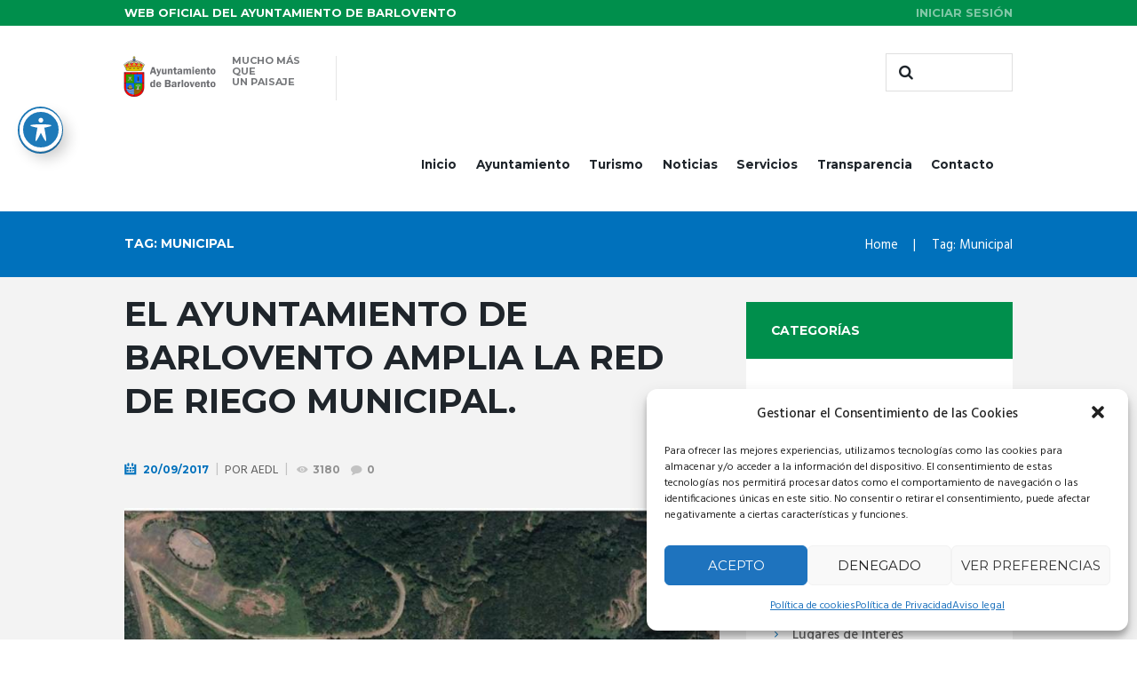

--- FILE ---
content_type: text/html; charset=UTF-8
request_url: https://barlovento.es/tag/municipal/
body_size: 25331
content:
<!DOCTYPE html>
<html lang="es">
<head>
	<meta charset="UTF-8" />
	<meta name="viewport" content="width=device-width, initial-scale=1, maximum-scale=1">
	<meta name="format-detection" content="telephone=no">

	<link rel="profile" href="http://gmpg.org/xfn/11" />
	<link rel="pingback" href="https://barlovento.es/xmlrpc.php" />

	<meta name='robots' content='index, follow, max-image-preview:large, max-snippet:-1, max-video-preview:-1' />

	<!-- This site is optimized with the Yoast SEO plugin v19.0 - https://yoast.com/wordpress/plugins/seo/ -->
	<title>Municipal archivos - Ayuntamiento de Barlovento · La Palma · Islas Canarias</title>
	<link rel="canonical" href="https://barlovento.es/tag/municipal/" />
	<meta property="og:locale" content="es_ES" />
	<meta property="og:type" content="article" />
	<meta property="og:title" content="Municipal archivos - Ayuntamiento de Barlovento · La Palma · Islas Canarias" />
	<meta property="og:url" content="https://barlovento.es/tag/municipal/" />
	<meta property="og:site_name" content="Ayuntamiento de Barlovento · La Palma · Islas Canarias" />
	<meta name="twitter:card" content="summary" />
	<script type="application/ld+json" class="yoast-schema-graph">{"@context":"https://schema.org","@graph":[{"@type":"Organization","@id":"https://barlovento.es/#organization","name":"Ayuntamiento de Barlovento · La Palma","url":"https://barlovento.es/","sameAs":["https://www.facebook.com/Ayuntamiento-de-Barlovento-1615969338641600/?fref=ts"],"logo":{"@type":"ImageObject","inLanguage":"es","@id":"https://barlovento.es/#/schema/logo/image/","url":"https://barlovento.es/wp-content/uploads/2017/03/logo_ayuntamiento_barlovento_lapalma_110px.png","contentUrl":"https://barlovento.es/wp-content/uploads/2017/03/logo_ayuntamiento_barlovento_lapalma_110px.png","width":110,"height":46,"caption":"Ayuntamiento de Barlovento · La Palma"},"image":{"@id":"https://barlovento.es/#/schema/logo/image/"}},{"@type":"WebSite","@id":"https://barlovento.es/#website","url":"https://barlovento.es/","name":"Ayuntamiento de Barlovento · La Palma · Islas Canarias","description":"","publisher":{"@id":"https://barlovento.es/#organization"},"potentialAction":[{"@type":"SearchAction","target":{"@type":"EntryPoint","urlTemplate":"https://barlovento.es/?s={search_term_string}"},"query-input":"required name=search_term_string"}],"inLanguage":"es"},{"@type":"CollectionPage","@id":"https://barlovento.es/tag/municipal/#webpage","url":"https://barlovento.es/tag/municipal/","name":"Municipal archivos - Ayuntamiento de Barlovento · La Palma · Islas Canarias","isPartOf":{"@id":"https://barlovento.es/#website"},"breadcrumb":{"@id":"https://barlovento.es/tag/municipal/#breadcrumb"},"inLanguage":"es","potentialAction":[{"@type":"ReadAction","target":["https://barlovento.es/tag/municipal/"]}]},{"@type":"BreadcrumbList","@id":"https://barlovento.es/tag/municipal/#breadcrumb","itemListElement":[{"@type":"ListItem","position":1,"name":"Portada","item":"https://barlovento.es/"},{"@type":"ListItem","position":2,"name":"Municipal"}]}]}</script>
	<!-- / Yoast SEO plugin. -->


<link rel='dns-prefetch' href='//fonts.googleapis.com' />
<link rel='dns-prefetch' href='//s.w.org' />
<link rel="alternate" type="application/rss+xml" title="Ayuntamiento de Barlovento · La Palma · Islas Canarias &raquo; Feed" href="https://barlovento.es/feed/" />
<link rel="alternate" type="application/rss+xml" title="Ayuntamiento de Barlovento · La Palma · Islas Canarias &raquo; Feed de los comentarios" href="https://barlovento.es/comments/feed/" />
<link rel="alternate" type="application/rss+xml" title="Ayuntamiento de Barlovento · La Palma · Islas Canarias &raquo; Etiqueta Municipal del feed" href="https://barlovento.es/tag/municipal/feed/" />
<script type="text/javascript">
window._wpemojiSettings = {"baseUrl":"https:\/\/s.w.org\/images\/core\/emoji\/13.1.0\/72x72\/","ext":".png","svgUrl":"https:\/\/s.w.org\/images\/core\/emoji\/13.1.0\/svg\/","svgExt":".svg","source":{"wpemoji":"https:\/\/barlovento.es\/wp-includes\/js\/wp-emoji.js?ver=8d93136fb2f6ed3565e374288a34161f","twemoji":"https:\/\/barlovento.es\/wp-includes\/js\/twemoji.js?ver=8d93136fb2f6ed3565e374288a34161f"}};
/**
 * @output wp-includes/js/wp-emoji-loader.js
 */

( function( window, document, settings ) {
	var src, ready, ii, tests;

	// Create a canvas element for testing native browser support of emoji.
	var canvas = document.createElement( 'canvas' );
	var context = canvas.getContext && canvas.getContext( '2d' );

	/**
	 * Checks if two sets of Emoji characters render the same visually.
	 *
	 * @since 4.9.0
	 *
	 * @private
	 *
	 * @param {number[]} set1 Set of Emoji character codes.
	 * @param {number[]} set2 Set of Emoji character codes.
	 *
	 * @return {boolean} True if the two sets render the same.
	 */
	function emojiSetsRenderIdentically( set1, set2 ) {
		var stringFromCharCode = String.fromCharCode;

		// Cleanup from previous test.
		context.clearRect( 0, 0, canvas.width, canvas.height );
		context.fillText( stringFromCharCode.apply( this, set1 ), 0, 0 );
		var rendered1 = canvas.toDataURL();

		// Cleanup from previous test.
		context.clearRect( 0, 0, canvas.width, canvas.height );
		context.fillText( stringFromCharCode.apply( this, set2 ), 0, 0 );
		var rendered2 = canvas.toDataURL();

		return rendered1 === rendered2;
	}

	/**
	 * Detects if the browser supports rendering emoji or flag emoji.
	 *
	 * Flag emoji are a single glyph made of two characters, so some browsers
	 * (notably, Firefox OS X) don't support them.
	 *
	 * @since 4.2.0
	 *
	 * @private
	 *
	 * @param {string} type Whether to test for support of "flag" or "emoji".
	 *
	 * @return {boolean} True if the browser can render emoji, false if it cannot.
	 */
	function browserSupportsEmoji( type ) {
		var isIdentical;

		if ( ! context || ! context.fillText ) {
			return false;
		}

		/*
		 * Chrome on OS X added native emoji rendering in M41. Unfortunately,
		 * it doesn't work when the font is bolder than 500 weight. So, we
		 * check for bold rendering support to avoid invisible emoji in Chrome.
		 */
		context.textBaseline = 'top';
		context.font = '600 32px Arial';

		switch ( type ) {
			case 'flag':
				/*
				 * Test for Transgender flag compatibility. This flag is shortlisted for the Emoji 13 spec,
				 * but has landed in Twemoji early, so we can add support for it, too.
				 *
				 * To test for support, we try to render it, and compare the rendering to how it would look if
				 * the browser doesn't render it correctly (white flag emoji + transgender symbol).
				 */
				isIdentical = emojiSetsRenderIdentically(
					[ 0x1F3F3, 0xFE0F, 0x200D, 0x26A7, 0xFE0F ],
					[ 0x1F3F3, 0xFE0F, 0x200B, 0x26A7, 0xFE0F ]
				);

				if ( isIdentical ) {
					return false;
				}

				/*
				 * Test for UN flag compatibility. This is the least supported of the letter locale flags,
				 * so gives us an easy test for full support.
				 *
				 * To test for support, we try to render it, and compare the rendering to how it would look if
				 * the browser doesn't render it correctly ([U] + [N]).
				 */
				isIdentical = emojiSetsRenderIdentically(
					[ 0xD83C, 0xDDFA, 0xD83C, 0xDDF3 ],
					[ 0xD83C, 0xDDFA, 0x200B, 0xD83C, 0xDDF3 ]
				);

				if ( isIdentical ) {
					return false;
				}

				/*
				 * Test for English flag compatibility. England is a country in the United Kingdom, it
				 * does not have a two letter locale code but rather an five letter sub-division code.
				 *
				 * To test for support, we try to render it, and compare the rendering to how it would look if
				 * the browser doesn't render it correctly (black flag emoji + [G] + [B] + [E] + [N] + [G]).
				 */
				isIdentical = emojiSetsRenderIdentically(
					[ 0xD83C, 0xDFF4, 0xDB40, 0xDC67, 0xDB40, 0xDC62, 0xDB40, 0xDC65, 0xDB40, 0xDC6E, 0xDB40, 0xDC67, 0xDB40, 0xDC7F ],
					[ 0xD83C, 0xDFF4, 0x200B, 0xDB40, 0xDC67, 0x200B, 0xDB40, 0xDC62, 0x200B, 0xDB40, 0xDC65, 0x200B, 0xDB40, 0xDC6E, 0x200B, 0xDB40, 0xDC67, 0x200B, 0xDB40, 0xDC7F ]
				);

				return ! isIdentical;
			case 'emoji':
				/*
				 * Burning Love: Just a hunk, a hunk of burnin' love.
				 *
				 *  To test for Emoji 13.1 support, try to render a new emoji: Heart on Fire!
				 *
				 * The Heart on Fire emoji is a ZWJ sequence combining ❤️ Red Heart, a Zero Width Joiner and 🔥 Fire.
				 *
				 * 0x2764, 0xfe0f == Red Heart emoji.
				 * 0x200D == Zero-Width Joiner (ZWJ) that links the two code points for the new emoji or
				 * 0x200B == Zero-Width Space (ZWS) that is rendered for clients not supporting the new emoji.
				 * 0xD83D, 0xDD25 == Fire.
				 *
				 * When updating this test for future Emoji releases, ensure that individual emoji that make up the
				 * sequence come from older emoji standards.
				 */
				isIdentical = emojiSetsRenderIdentically(
					[0x2764, 0xfe0f, 0x200D, 0xD83D, 0xDD25],
					[0x2764, 0xfe0f, 0x200B, 0xD83D, 0xDD25]
				);

				return ! isIdentical;
		}

		return false;
	}

	/**
	 * Adds a script to the head of the document.
	 *
	 * @ignore
	 *
	 * @since 4.2.0
	 *
	 * @param {Object} src The url where the script is located.
	 * @return {void}
	 */
	function addScript( src ) {
		var script = document.createElement( 'script' );

		script.src = src;
		script.defer = script.type = 'text/javascript';
		document.getElementsByTagName( 'head' )[0].appendChild( script );
	}

	tests = Array( 'flag', 'emoji' );

	settings.supports = {
		everything: true,
		everythingExceptFlag: true
	};

	/*
	 * Tests the browser support for flag emojis and other emojis, and adjusts the
	 * support settings accordingly.
	 */
	for( ii = 0; ii < tests.length; ii++ ) {
		settings.supports[ tests[ ii ] ] = browserSupportsEmoji( tests[ ii ] );

		settings.supports.everything = settings.supports.everything && settings.supports[ tests[ ii ] ];

		if ( 'flag' !== tests[ ii ] ) {
			settings.supports.everythingExceptFlag = settings.supports.everythingExceptFlag && settings.supports[ tests[ ii ] ];
		}
	}

	settings.supports.everythingExceptFlag = settings.supports.everythingExceptFlag && ! settings.supports.flag;

	// Sets DOMReady to false and assigns a ready function to settings.
	settings.DOMReady = false;
	settings.readyCallback = function() {
		settings.DOMReady = true;
	};

	// When the browser can not render everything we need to load a polyfill.
	if ( ! settings.supports.everything ) {
		ready = function() {
			settings.readyCallback();
		};

		/*
		 * Cross-browser version of adding a dom ready event.
		 */
		if ( document.addEventListener ) {
			document.addEventListener( 'DOMContentLoaded', ready, false );
			window.addEventListener( 'load', ready, false );
		} else {
			window.attachEvent( 'onload', ready );
			document.attachEvent( 'onreadystatechange', function() {
				if ( 'complete' === document.readyState ) {
					settings.readyCallback();
				}
			} );
		}

		src = settings.source || {};

		if ( src.concatemoji ) {
			addScript( src.concatemoji );
		} else if ( src.wpemoji && src.twemoji ) {
			addScript( src.twemoji );
			addScript( src.wpemoji );
		}
	}

} )( window, document, window._wpemojiSettings );
</script>
<style type="text/css">
img.wp-smiley,
img.emoji {
	display: inline !important;
	border: none !important;
	box-shadow: none !important;
	height: 1em !important;
	width: 1em !important;
	margin: 0 0.07em !important;
	vertical-align: -0.1em !important;
	background: none !important;
	padding: 0 !important;
}
</style>
	<link rel='stylesheet' id='wp-block-library-css'  href='https://barlovento.es/wp-includes/css/dist/block-library/style.css?ver=8d93136fb2f6ed3565e374288a34161f' type='text/css' media='all' />
<style id='global-styles-inline-css' type='text/css'>
body{--wp--preset--color--black: #000000;--wp--preset--color--cyan-bluish-gray: #abb8c3;--wp--preset--color--white: #ffffff;--wp--preset--color--pale-pink: #f78da7;--wp--preset--color--vivid-red: #cf2e2e;--wp--preset--color--luminous-vivid-orange: #ff6900;--wp--preset--color--luminous-vivid-amber: #fcb900;--wp--preset--color--light-green-cyan: #7bdcb5;--wp--preset--color--vivid-green-cyan: #00d084;--wp--preset--color--pale-cyan-blue: #8ed1fc;--wp--preset--color--vivid-cyan-blue: #0693e3;--wp--preset--color--vivid-purple: #9b51e0;--wp--preset--gradient--vivid-cyan-blue-to-vivid-purple: linear-gradient(135deg,rgba(6,147,227,1) 0%,rgb(155,81,224) 100%);--wp--preset--gradient--light-green-cyan-to-vivid-green-cyan: linear-gradient(135deg,rgb(122,220,180) 0%,rgb(0,208,130) 100%);--wp--preset--gradient--luminous-vivid-amber-to-luminous-vivid-orange: linear-gradient(135deg,rgba(252,185,0,1) 0%,rgba(255,105,0,1) 100%);--wp--preset--gradient--luminous-vivid-orange-to-vivid-red: linear-gradient(135deg,rgba(255,105,0,1) 0%,rgb(207,46,46) 100%);--wp--preset--gradient--very-light-gray-to-cyan-bluish-gray: linear-gradient(135deg,rgb(238,238,238) 0%,rgb(169,184,195) 100%);--wp--preset--gradient--cool-to-warm-spectrum: linear-gradient(135deg,rgb(74,234,220) 0%,rgb(151,120,209) 20%,rgb(207,42,186) 40%,rgb(238,44,130) 60%,rgb(251,105,98) 80%,rgb(254,248,76) 100%);--wp--preset--gradient--blush-light-purple: linear-gradient(135deg,rgb(255,206,236) 0%,rgb(152,150,240) 100%);--wp--preset--gradient--blush-bordeaux: linear-gradient(135deg,rgb(254,205,165) 0%,rgb(254,45,45) 50%,rgb(107,0,62) 100%);--wp--preset--gradient--luminous-dusk: linear-gradient(135deg,rgb(255,203,112) 0%,rgb(199,81,192) 50%,rgb(65,88,208) 100%);--wp--preset--gradient--pale-ocean: linear-gradient(135deg,rgb(255,245,203) 0%,rgb(182,227,212) 50%,rgb(51,167,181) 100%);--wp--preset--gradient--electric-grass: linear-gradient(135deg,rgb(202,248,128) 0%,rgb(113,206,126) 100%);--wp--preset--gradient--midnight: linear-gradient(135deg,rgb(2,3,129) 0%,rgb(40,116,252) 100%);--wp--preset--duotone--dark-grayscale: url('#wp-duotone-dark-grayscale');--wp--preset--duotone--grayscale: url('#wp-duotone-grayscale');--wp--preset--duotone--purple-yellow: url('#wp-duotone-purple-yellow');--wp--preset--duotone--blue-red: url('#wp-duotone-blue-red');--wp--preset--duotone--midnight: url('#wp-duotone-midnight');--wp--preset--duotone--magenta-yellow: url('#wp-duotone-magenta-yellow');--wp--preset--duotone--purple-green: url('#wp-duotone-purple-green');--wp--preset--duotone--blue-orange: url('#wp-duotone-blue-orange');--wp--preset--font-size--small: 13px;--wp--preset--font-size--medium: 20px;--wp--preset--font-size--large: 36px;--wp--preset--font-size--x-large: 42px;}.has-black-color{color: var(--wp--preset--color--black) !important;}.has-cyan-bluish-gray-color{color: var(--wp--preset--color--cyan-bluish-gray) !important;}.has-white-color{color: var(--wp--preset--color--white) !important;}.has-pale-pink-color{color: var(--wp--preset--color--pale-pink) !important;}.has-vivid-red-color{color: var(--wp--preset--color--vivid-red) !important;}.has-luminous-vivid-orange-color{color: var(--wp--preset--color--luminous-vivid-orange) !important;}.has-luminous-vivid-amber-color{color: var(--wp--preset--color--luminous-vivid-amber) !important;}.has-light-green-cyan-color{color: var(--wp--preset--color--light-green-cyan) !important;}.has-vivid-green-cyan-color{color: var(--wp--preset--color--vivid-green-cyan) !important;}.has-pale-cyan-blue-color{color: var(--wp--preset--color--pale-cyan-blue) !important;}.has-vivid-cyan-blue-color{color: var(--wp--preset--color--vivid-cyan-blue) !important;}.has-vivid-purple-color{color: var(--wp--preset--color--vivid-purple) !important;}.has-black-background-color{background-color: var(--wp--preset--color--black) !important;}.has-cyan-bluish-gray-background-color{background-color: var(--wp--preset--color--cyan-bluish-gray) !important;}.has-white-background-color{background-color: var(--wp--preset--color--white) !important;}.has-pale-pink-background-color{background-color: var(--wp--preset--color--pale-pink) !important;}.has-vivid-red-background-color{background-color: var(--wp--preset--color--vivid-red) !important;}.has-luminous-vivid-orange-background-color{background-color: var(--wp--preset--color--luminous-vivid-orange) !important;}.has-luminous-vivid-amber-background-color{background-color: var(--wp--preset--color--luminous-vivid-amber) !important;}.has-light-green-cyan-background-color{background-color: var(--wp--preset--color--light-green-cyan) !important;}.has-vivid-green-cyan-background-color{background-color: var(--wp--preset--color--vivid-green-cyan) !important;}.has-pale-cyan-blue-background-color{background-color: var(--wp--preset--color--pale-cyan-blue) !important;}.has-vivid-cyan-blue-background-color{background-color: var(--wp--preset--color--vivid-cyan-blue) !important;}.has-vivid-purple-background-color{background-color: var(--wp--preset--color--vivid-purple) !important;}.has-black-border-color{border-color: var(--wp--preset--color--black) !important;}.has-cyan-bluish-gray-border-color{border-color: var(--wp--preset--color--cyan-bluish-gray) !important;}.has-white-border-color{border-color: var(--wp--preset--color--white) !important;}.has-pale-pink-border-color{border-color: var(--wp--preset--color--pale-pink) !important;}.has-vivid-red-border-color{border-color: var(--wp--preset--color--vivid-red) !important;}.has-luminous-vivid-orange-border-color{border-color: var(--wp--preset--color--luminous-vivid-orange) !important;}.has-luminous-vivid-amber-border-color{border-color: var(--wp--preset--color--luminous-vivid-amber) !important;}.has-light-green-cyan-border-color{border-color: var(--wp--preset--color--light-green-cyan) !important;}.has-vivid-green-cyan-border-color{border-color: var(--wp--preset--color--vivid-green-cyan) !important;}.has-pale-cyan-blue-border-color{border-color: var(--wp--preset--color--pale-cyan-blue) !important;}.has-vivid-cyan-blue-border-color{border-color: var(--wp--preset--color--vivid-cyan-blue) !important;}.has-vivid-purple-border-color{border-color: var(--wp--preset--color--vivid-purple) !important;}.has-vivid-cyan-blue-to-vivid-purple-gradient-background{background: var(--wp--preset--gradient--vivid-cyan-blue-to-vivid-purple) !important;}.has-light-green-cyan-to-vivid-green-cyan-gradient-background{background: var(--wp--preset--gradient--light-green-cyan-to-vivid-green-cyan) !important;}.has-luminous-vivid-amber-to-luminous-vivid-orange-gradient-background{background: var(--wp--preset--gradient--luminous-vivid-amber-to-luminous-vivid-orange) !important;}.has-luminous-vivid-orange-to-vivid-red-gradient-background{background: var(--wp--preset--gradient--luminous-vivid-orange-to-vivid-red) !important;}.has-very-light-gray-to-cyan-bluish-gray-gradient-background{background: var(--wp--preset--gradient--very-light-gray-to-cyan-bluish-gray) !important;}.has-cool-to-warm-spectrum-gradient-background{background: var(--wp--preset--gradient--cool-to-warm-spectrum) !important;}.has-blush-light-purple-gradient-background{background: var(--wp--preset--gradient--blush-light-purple) !important;}.has-blush-bordeaux-gradient-background{background: var(--wp--preset--gradient--blush-bordeaux) !important;}.has-luminous-dusk-gradient-background{background: var(--wp--preset--gradient--luminous-dusk) !important;}.has-pale-ocean-gradient-background{background: var(--wp--preset--gradient--pale-ocean) !important;}.has-electric-grass-gradient-background{background: var(--wp--preset--gradient--electric-grass) !important;}.has-midnight-gradient-background{background: var(--wp--preset--gradient--midnight) !important;}.has-small-font-size{font-size: var(--wp--preset--font-size--small) !important;}.has-medium-font-size{font-size: var(--wp--preset--font-size--medium) !important;}.has-large-font-size{font-size: var(--wp--preset--font-size--large) !important;}.has-x-large-font-size{font-size: var(--wp--preset--font-size--x-large) !important;}
</style>
<link rel='stylesheet' id='acwp-main-css-css'  href='https://barlovento.es/wp-content/plugins/accessible-poetry/assets/css/main.css?ver=8d93136fb2f6ed3565e374288a34161f' type='text/css' media='all' />
<link rel='stylesheet' id='acwp-mdi-css'  href='https://fonts.googleapis.com/icon?family=Material+Icons&#038;ver=8d93136fb2f6ed3565e374288a34161f' type='text/css' media='all' />
<link rel='stylesheet' id='essential-grid-plugin-settings-css'  href='https://barlovento.es/wp-content/plugins/essential-grid/public/assets/css/settings.css?ver=2.0.9.1' type='text/css' media='all' />
<link rel='stylesheet' id='tp-open-sans-css'  href='https://fonts.googleapis.com/css?family=Open+Sans%3A300%2C400%2C600%2C700%2C800&#038;ver=8d93136fb2f6ed3565e374288a34161f' type='text/css' media='all' />
<link rel='stylesheet' id='tp-raleway-css'  href='https://fonts.googleapis.com/css?family=Raleway%3A100%2C200%2C300%2C400%2C500%2C600%2C700%2C800%2C900&#038;ver=8d93136fb2f6ed3565e374288a34161f' type='text/css' media='all' />
<link rel='stylesheet' id='tp-droid-serif-css'  href='https://fonts.googleapis.com/css?family=Droid+Serif%3A400%2C700&#038;ver=8d93136fb2f6ed3565e374288a34161f' type='text/css' media='all' />
<link rel='stylesheet' id='cmplz-general-css'  href='https://barlovento.es/wp-content/plugins/complianz-gdpr/assets/css/cookieblocker.css?ver=6.4.31769364872' type='text/css' media='all' />
<link rel='stylesheet' id='citygov-font-google_fonts-style-css'  href='https://fonts.googleapis.com/css?family=Montserrat:300,300italic,400,400italic,700,700italic|Hind:400,500|Damion&#038;subset=latin,latin-ext' type='text/css' media='all' />
<link rel='stylesheet' id='citygov-fontello-style-css'  href='https://barlovento.es/wp-content/themes/citygov/css/fontello/css/fontello.min.css' type='text/css' media='all' />
<link rel='stylesheet' id='citygov-main-style-css'  href='https://barlovento.es/wp-content/themes/citygov_child/style.css' type='text/css' media='all' />
<link rel='stylesheet' id='citygov-animation-style-css'  href='https://barlovento.es/wp-content/themes/citygov/fw/css/core.animation.css' type='text/css' media='all' />
<link rel='stylesheet' id='citygov-shortcodes-style-css'  href='https://barlovento.es/wp-content/themes/citygov/shortcodes/theme.shortcodes.css' type='text/css' media='all' />
<link rel='stylesheet' id='citygov-skin-style-css'  href='https://barlovento.es/wp-content/themes/citygov/skins/citygov/skin.css' type='text/css' media='all' />
<link rel='stylesheet' id='citygov-custom-style-css'  href='https://barlovento.es/wp-content/themes/citygov/fw/css/custom-style.css' type='text/css' media='all' />
<style id='citygov-custom-style-inline-css' type='text/css'>
  .contacts_wrap .logo img{height:30px}/* .form_right{display:none}*/.apb-sale-icon{display:none}.scheme_barlovento_colores .widget_area_inner .post_title a{color:#ffffff}
</style>
<link rel='stylesheet' id='citygov-responsive-style-css'  href='https://barlovento.es/wp-content/themes/citygov/css/responsive.css' type='text/css' media='all' />
<link rel='stylesheet' id='theme-skin-responsive-style-css'  href='https://barlovento.es/wp-content/themes/citygov/skins/citygov/skin.responsive.css' type='text/css' media='all' />
<link rel='stylesheet' id='mediaelement-css'  href='https://barlovento.es/wp-includes/js/mediaelement/mediaelementplayer-legacy.min.css?ver=4.2.16' type='text/css' media='all' />
<link rel='stylesheet' id='wp-mediaelement-css'  href='https://barlovento.es/wp-includes/js/mediaelement/wp-mediaelement.css?ver=8d93136fb2f6ed3565e374288a34161f' type='text/css' media='all' />
<script type='text/javascript' src='https://barlovento.es/wp-includes/js/jquery/jquery.js?ver=3.6.0' id='jquery-core-js'></script>
<script type='text/javascript' src='https://barlovento.es/wp-includes/js/jquery/jquery-migrate.js?ver=3.3.2' id='jquery-migrate-js'></script>
<script type='text/javascript' src='https://barlovento.es/wp-content/plugins/essential-grid/public/assets/js/lightbox.js?ver=2.0.9.1' id='themepunchboxext-js'></script>
<script type='text/javascript' src='https://barlovento.es/wp-content/plugins/essential-grid/public/assets/js/jquery.themepunch.tools.min.js?ver=2.0.9.1' id='tp-tools-js'></script>
<script type='text/javascript' src='https://barlovento.es/wp-content/plugins/essential-grid/public/assets/js/jquery.themepunch.essential.min.js?ver=2.0.9.1' id='essential-grid-essential-grid-script-js'></script>
<script type='text/javascript' src='https://barlovento.es/wp-content/themes/citygov/fw/js/photostack/modernizr.min.js' id='citygov-core-modernizr-script-js'></script>
<link rel="https://api.w.org/" href="https://barlovento.es/wp-json/" /><link rel="alternate" type="application/json" href="https://barlovento.es/wp-json/wp/v2/tags/37" /><link rel="EditURI" type="application/rsd+xml" title="RSD" href="https://barlovento.es/xmlrpc.php?rsd" />
<link rel="wlwmanifest" type="application/wlwmanifest+xml" href="https://barlovento.es/wp-includes/wlwmanifest.xml" /> 
<meta name="generator" content="Performance Lab 1.1.0; modules: images/webp-uploads, site-health/webp-support, object-cache/persistent-object-cache-health-check">
<script type="text/javascript">
(function(url){
	if(/(?:Chrome\/26\.0\.1410\.63 Safari\/537\.31|WordfenceTestMonBot)/.test(navigator.userAgent)){ return; }
	var addEvent = function(evt, handler) {
		if (window.addEventListener) {
			document.addEventListener(evt, handler, false);
		} else if (window.attachEvent) {
			document.attachEvent('on' + evt, handler);
		}
	};
	var removeEvent = function(evt, handler) {
		if (window.removeEventListener) {
			document.removeEventListener(evt, handler, false);
		} else if (window.detachEvent) {
			document.detachEvent('on' + evt, handler);
		}
	};
	var evts = 'contextmenu dblclick drag dragend dragenter dragleave dragover dragstart drop keydown keypress keyup mousedown mousemove mouseout mouseover mouseup mousewheel scroll'.split(' ');
	var logHuman = function() {
		if (window.wfLogHumanRan) { return; }
		window.wfLogHumanRan = true;
		var wfscr = document.createElement('script');
		wfscr.type = 'text/javascript';
		wfscr.async = true;
		wfscr.src = url + '&r=' + Math.random();
		(document.getElementsByTagName('head')[0]||document.getElementsByTagName('body')[0]).appendChild(wfscr);
		for (var i = 0; i < evts.length; i++) {
			removeEvent(evts[i], logHuman);
		}
	};
	for (var i = 0; i < evts.length; i++) {
		addEvent(evts[i], logHuman);
	}
})('//barlovento.es/?wordfence_lh=1&hid=7CB2C2522F61C36260FEBEC4682432FE');
</script><style>.cmplz-hidden{display:none!important;}</style><meta name="generator" content="Powered by Visual Composer - drag and drop page builder for WordPress."/>
<!--[if lte IE 9]><link rel="stylesheet" type="text/css" href="https://barlovento.es/wp-content/plugins/js_composer/assets/css/vc_lte_ie9.min.css" media="screen"><![endif]--><!--[if IE  8]><link rel="stylesheet" type="text/css" href="https://barlovento.es/wp-content/plugins/js_composer/assets/css/vc-ie8.min.css" media="screen"><![endif]--><link rel="icon" href="https://barlovento.es/wp-content/uploads/2017/03/cropped-icono_barlovento-32x32.png" sizes="32x32" />
<link rel="icon" href="https://barlovento.es/wp-content/uploads/2017/03/cropped-icono_barlovento-192x192.png" sizes="192x192" />
<link rel="apple-touch-icon" href="https://barlovento.es/wp-content/uploads/2017/03/cropped-icono_barlovento-180x180.png" />
<meta name="msapplication-TileImage" content="https://barlovento.es/wp-content/uploads/2017/03/cropped-icono_barlovento-270x270.png" />
		<style type="text/css" id="wp-custom-css">
			/*
Te damos la bienvenida a CSS personalizado

Para saber cómo funciona, ve a http://wp.me/PEmnE-Bt
*/
.scheme_barlovento_colores footer .footer_wrap_inner {
	background-color: #114483;
}

hr {
	clear: both;
}
/*2022*/
.menu_main_nav > li > a {
    font-size: 0.8em;
}
.page_content_wrap {
    padding: 1.6em 0 7.05em;
}
/*2022*/

.scheme_barlovento_colores .menu_main_nav > li ul {
	border-color: #008f4c;
	background-color: #00a4e3;
}
.post_author {
clear: both;
} 

.elemento_reservas {
	/*width: 29%; */
	display: block;
	min-width: 250px;
	float: left;
	padding: 30px 15px;
}
.apb-sale-icon {
display: none;
}

.apb-room-select-footer .change-all-room-btn {
    font-family: 'Montserrat', sans-serif;
    color: #fff !important;
    font-style: normal !important;
    font-size: 12px !important;
    text-transform: uppercase;
    background: #fe9700;
    padding: 11.5px 20px;
    margin-top: 0 !important;
    transition: all .5s;
}
.awebooking-cart-item__info {
    width: 100%;
}
.awebooking-cart-item__media {
    width: 100%;
}
h2.awebooking-cart-item__title {
font-size: 1.5em;
}
.awebooking-loop-room-type__button-booking {
color:#ffffff !important;
}
		</style>
		<noscript><style type="text/css"> .wpb_animate_when_almost_visible { opacity: 1; }</style></noscript><link rel="apple-touch-icon" sizes="57x57" href="/apple-icon-57x57.png">
<link rel="apple-touch-icon" sizes="60x60" href="/apple-icon-60x60.png">
<link rel="apple-touch-icon" sizes="72x72" href="/apple-icon-72x72.png">
<link rel="apple-touch-icon" sizes="76x76" href="/apple-icon-76x76.png">
<link rel="apple-touch-icon" sizes="114x114" href="/apple-icon-114x114.png">
<link rel="apple-touch-icon" sizes="120x120" href="/apple-icon-120x120.png">
<link rel="apple-touch-icon" sizes="144x144" href="/apple-icon-144x144.png">
<link rel="apple-touch-icon" sizes="152x152" href="/apple-icon-152x152.png">
<link rel="apple-touch-icon" sizes="180x180" href="/apple-icon-180x180.png">
<link rel="icon" type="image/png" sizes="192x192"  href="/android-icon-192x192.png">
<link rel="icon" type="image/png" sizes="32x32" href="/favicon-32x32.png">
<link rel="icon" type="image/png" sizes="96x96" href="/favicon-96x96.png">
<link rel="icon" type="image/png" sizes="16x16" href="/favicon-16x16.png">
<link rel="manifest" href="/manifest.json">
<meta name="msapplication-TileColor" content="#ffffff">
<meta name="msapplication-TileImage" content="/ms-icon-144x144.png">
<meta name="theme-color" content="#ffffff">
<script src='https://www.google.com/recaptcha/api.js'></script>
</head>

<body data-cmplz=1 class="archive tag tag-municipal tag-37 acwp-readable-arial citygov_body body_style_wide body_filled theme_skin_citygov article_style_stretch layout_excerpt template_excerpt scheme_barlovento_colores top_panel_show top_panel_above sidebar_show sidebar_right sidebar_outer_hide wpb-js-composer js-comp-ver-4.12 vc_responsive">
	<script type="text/plain" data-service="google-analytics" data-category="statistics">
  (function(i,s,o,g,r,a,m){i['GoogleAnalyticsObject']=r;i[r]=i[r]||function(){
  (i[r].q=i[r].q||[]).push(arguments)},i[r].l=1*new Date();a=s.createElement(o),
  m=s.getElementsByTagName(o)[0];a.async=1;a.src=g;m.parentNode.insertBefore(a,m)
  })(window,document,'script','https://www.google-analytics.com/analytics.js','ga');

  ga('create', 'UA-94110235-1', 'auto');
  ga('send', 'pageview');

</script>

<script type="text/plain" data-service="google-analytics" data-category="statistics">
  (function(i,s,o,g,r,a,m){i['GoogleAnalyticsObject']=r;i[r]=i[r]||function(){
  (i[r].q=i[r].q||[]).push(arguments)},i[r].l=1*new Date();a=s.createElement(o),
  m=s.getElementsByTagName(o)[0];a.async=1;a.src=g;m.parentNode.insertBefore(a,m)
  })(window,document,'script','https://www.google-analytics.com/analytics.js','ga');

  ga('create', 'UA-94110235-2', 'auto');
  ga('send', 'pageview');

</script>
<script type="text/plain" data-service="google-analytics" data-category="statistics">
  (function(i,s,o,g,r,a,m){i['GoogleAnalyticsObject']=r;i[r]=i[r]||function(){
  (i[r].q=i[r].q||[]).push(arguments)},i[r].l=1*new Date();a=s.createElement(o),
  m=s.getElementsByTagName(o)[0];a.async=1;a.src=g;m.parentNode.insertBefore(a,m)
  })(window,document,'script','https://www.google-analytics.com/analytics.js','ga');

  ga('create', 'UA-94110235-3', 'auto');
  ga('send', 'pageview');

</script><a id="toc_home" class="sc_anchor" title="Home" data-description="&lt;i&gt;Return to Home&lt;/i&gt; - &lt;br&gt;navigate to home page of the site" data-icon="icon-home" data-url="https://barlovento.es/" data-separator="yes"></a><a id="toc_top" class="sc_anchor" title="To Top" data-description="&lt;i&gt;Back to top&lt;/i&gt; - &lt;br&gt;scroll to top of the page" data-icon="icon-double-up" data-url="" data-separator="yes"></a>
	
	
	
	<div class="body_wrap">

		
		<div class="page_wrap">

					
		<div class="top_panel_fixed_wrap"></div>

		<header class="top_panel_wrap top_panel_style_3 scheme_original">
			<div class="top_panel_wrap_inner top_panel_inner_style_3 top_panel_position_above">
			
							<div class="top_panel_top">
					<div class="content_wrap clearfix">
							<div class="top_panel_top_contact_area">
		Web Oficial del Ayuntamiento de Barlovento	</div>
	

<div class="top_panel_top_user_area">
			<ul id="menu_user" class="menu_user_nav">
					<li class="menu_user_login"><a href="#popup_login" class="popup_link popup_login_link">Iniciar sesión</a><div id="popup_login" class="popup_wrap popup_login bg_tint_light">
	<a href="#" class="popup_close"></a>
	<div class="form_wrap">
		<div class="form_left">
			<form action="https://barlovento.es/wp-login.php" method="post" name="login_form" class="popup_form login_form">
				<input type="hidden" name="redirect_to" value="https://barlovento.es/">
				<div class="popup_form_field login_field iconed_field icon-user"><input type="text" id="log" name="log" value="" placeholder="Iniciar sesión o Email"></div>
				<div class="popup_form_field password_field iconed_field icon-lock"><input type="password" id="password" name="pwd" value="" placeholder="Password"></div>
				<div class="popup_form_field remember_field">
					<a href="https://barlovento.es/wp-login.php?action=lostpassword&#038;redirect_to=https%3A%2F%2Fbarlovento.es%2Fnoticias-barlovento%2Fbarlovento-amplia-la-red-de-riego%2F" class="forgot_password">¿Se te olvidó tu contraseña?</a>
					<input type="checkbox" value="forever" id="rememberme" name="rememberme">
					<label for="rememberme">Recuérdame</label>
				</div>
				<div class="popup_form_field submit_field"><input type="submit" class="submit_button" value="Iniciar sesión"></div>
			</form>
		</div>
		<div class="form_right">
			<div class="login_socials_title">Puede iniciar sesión utilizando su perfil social</div>
			<div class="login_socials_list">
				<div class="sc_socials sc_socials_type_icons sc_socials_shape_round sc_socials_size_tiny"><div class="sc_socials_item"><a href="#" target="_blank" class="social_icons social_facebook"><span class="icon-facebook"></span></a></div><div class="sc_socials_item"><a href="#" target="_blank" class="social_icons social_twitter"><span class="icon-twitter"></span></a></div><div class="sc_socials_item"><a href="#" target="_blank" class="social_icons social_gplus"><span class="icon-gplus"></span></a></div></div>			</div>
			<div class="login_socials_problem"><a href="#">¿Problema con el inicio de sesión?</a></div>
			<div class="result message_block"></div>
		</div>
	</div>	<!-- /.login_wrap -->
</div>		<!-- /.popup_login -->
</li>
			
	</ul>

</div>					</div>
				</div>
			
			<div class="top_panel_middle" >
				<div class="content_wrap">
					<div class="contact_logo">
								<div class="logo">
			<a href="https://barlovento.es/"><img src="https://barlovento.es/wp-content/uploads/2017/03/logo_ayuntamiento_barlovento_lapalma_110px.png" class="logo_main" alt="" width="110" height="46"><img src="https://barlovento.es/wp-content/uploads/2017/03/logo_ayuntamiento_barlovento_lapalma_110px.png" class="logo_fixed" alt="" width="110" height="46"><div class="logo_text">Mucho más<strong>que</strong>un paisaje</div></a>
		</div>
							</div>
                                            <div class="top_panel_top_search"><div class="search_wrap search_style_regular search_state_fixed search_ajax">
						<div class="search_form_wrap">
							<form role="search" method="get" class="search_form" action="https://barlovento.es/">
								<button type="submit" class="search_submit icon-search" title="Start search"></button>
								<input type="text" class="search_field" placeholder="" value="" name="s" />
							</form>
						</div>
						<div class="search_results widget_area scheme_original"><a class="search_results_close icon-cancel"></a><div class="search_results_content"></div></div>
				</div></div>
                    
					<div class="menu_main_wrap">
						<a href="#" class="menu_main_responsive_button icon-menu"></a>
						<nav class="menu_main_nav_area">
							<ul id="menu_main" class="menu_main_nav"><li id="menu-item-98" class="menu-item menu-item-type-post_type menu-item-object-page menu-item-home menu-item-98"><a href="https://barlovento.es/">Inicio</a></li>
<li id="menu-item-100" class="menu-item menu-item-type-custom menu-item-object-custom menu-item-has-children menu-item-100"><a href="#">Ayuntamiento</a>
<ul class="sub-menu">
	<li id="menu-item-357" class="menu-item menu-item-type-post_type menu-item-object-page menu-item-357"><a href="https://barlovento.es/alcalde/">Alcalde</a></li>
	<li id="menu-item-1896" class="menu-item menu-item-type-post_type menu-item-object-page menu-item-1896"><a href="https://barlovento.es/organigrama/">Organigrama</a></li>
	<li id="menu-item-356" class="menu-item menu-item-type-post_type menu-item-object-page menu-item-356"><a href="https://barlovento.es/departamentos/">Departamentos</a></li>
	<li id="menu-item-9324" class="menu-item menu-item-type-custom menu-item-object-custom menu-item-9324"><a href="https://transparencia.barlovento.es">Portal de Transparencia</a></li>
	<li id="menu-item-6544" class="menu-item menu-item-type-custom menu-item-object-custom menu-item-6544"><a href="http://barlovento.sedelectronica.es/contractor-profile-list">Perfil del Contratante</a></li>
	<li id="menu-item-2726" class="menu-item menu-item-type-post_type menu-item-object-page menu-item-2726"><a href="https://barlovento.es/telefonos-de-interes/">Teléfonos de interés</a></li>
</ul>
</li>
<li id="menu-item-104" class="menu-item menu-item-type-custom menu-item-object-custom menu-item-has-children menu-item-104"><a href="https://barlovento.es/turismo/">Turismo</a>
<ul class="sub-menu">
	<li id="menu-item-353" class="menu-item menu-item-type-post_type menu-item-object-page menu-item-353"><a href="https://barlovento.es/conoce-barlovento/">Conoce Barlovento</a></li>
	<li id="menu-item-3531" class="menu-item menu-item-type-custom menu-item-object-custom menu-item-3531"><a href="https://barlovento.es/lugares-interes/">Lugares de Interés</a></li>
	<li id="menu-item-2434" class="menu-item menu-item-type-post_type menu-item-object-page menu-item-has-children menu-item-2434"><a href="https://barlovento.es/fiestas-y-tradiciones/">Fiestas y Tradiciones</a>
	<ul class="sub-menu">
		<li id="menu-item-2435" class="menu-item menu-item-type-post_type menu-item-object-page menu-item-2435"><a href="https://barlovento.es/fiestas-y-tradiciones/la-batalla-de-lepanto-en-barlovento/">Batalla de Lepanto</a></li>
	</ul>
</li>
	<li id="menu-item-2436" class="menu-item menu-item-type-post_type menu-item-object-page menu-item-2436"><a href="https://barlovento.es/artesania/">Artesanía</a></li>
	<li id="menu-item-2441" class="menu-item menu-item-type-post_type menu-item-object-page menu-item-2441"><a href="https://barlovento.es/turismo/alojamiento/">Alojamiento</a></li>
	<li id="menu-item-2721" class="menu-item menu-item-type-post_type menu-item-object-page menu-item-2721"><a href="https://barlovento.es/turismo/bares-y-restaurantes/">Bares y Restaurantes</a></li>
	<li id="menu-item-2720" class="menu-item menu-item-type-post_type menu-item-object-page menu-item-2720"><a href="https://barlovento.es/turismo/mapa-barlovento/">Mapa Barlovento</a></li>
	<li id="menu-item-3803" class="menu-item menu-item-type-post_type menu-item-object-page menu-item-3803"><a href="https://barlovento.es/turismo/tiempo-metereologico-barlovento/">Tiempo Metereológico en Barlovento</a></li>
</ul>
</li>
<li id="menu-item-2447" class="menu-item menu-item-type-post_type menu-item-object-page menu-item-has-children menu-item-2447"><a href="https://barlovento.es/noticias-de-barlovento/">Noticias</a>
<ul class="sub-menu">
	<li id="menu-item-2537" class="menu-item menu-item-type-taxonomy menu-item-object-category menu-item-2537"><a href="https://barlovento.es/./eventos/">Eventos</a></li>
	<li id="menu-item-2538" class="menu-item menu-item-type-taxonomy menu-item-object-category menu-item-2538"><a href="https://barlovento.es/./cultura/">Cultura</a></li>
	<li id="menu-item-2540" class="menu-item menu-item-type-taxonomy menu-item-object-category menu-item-2540"><a href="https://barlovento.es/./deportes/">Deportes</a></li>
	<li id="menu-item-2760" class="menu-item menu-item-type-taxonomy menu-item-object-category menu-item-2760"><a href="https://barlovento.es/./formacion-empleo/">Formación y Empleo</a></li>
	<li id="menu-item-2539" class="menu-item menu-item-type-taxonomy menu-item-object-category menu-item-2539"><a href="https://barlovento.es/./anuncios/">Anuncios</a></li>
</ul>
</li>
<li id="menu-item-102" class="menu-item menu-item-type-custom menu-item-object-custom menu-item-has-children menu-item-102"><a>Servicios</a>
<ul class="sub-menu">
	<li id="menu-item-2727" class="menu-item menu-item-type-post_type menu-item-object-page menu-item-2727"><a href="https://barlovento.es/educacion-y-formacion/">Educación y Formación</a></li>
	<li id="menu-item-8596" class="menu-item menu-item-type-post_type menu-item-object-page menu-item-8596"><a href="https://barlovento.es/servicios/plataforma-digital-de-la-biblioteca/">Biblioteca</a></li>
	<li id="menu-item-2642" class="menu-item menu-item-type-post_type menu-item-object-page menu-item-has-children menu-item-2642"><a href="https://barlovento.es/servicios/servicios-electronicos/">Servicios Electrónicos</a>
	<ul class="sub-menu">
		<li id="menu-item-4820" class="menu-item menu-item-type-post_type menu-item-object-page menu-item-has-children menu-item-4820"><a href="https://barlovento.es/servicios/servicios-electronicos/">Sede Electrónica</a>
		<ul class="sub-menu">
			<li id="menu-item-6545" class="menu-item menu-item-type-custom menu-item-object-custom menu-item-6545"><a href="http://barlovento.sedelectronica.es/contractor-profile-list">Perfil del Contratante</a></li>
		</ul>
</li>
		<li id="menu-item-4425" class="menu-item menu-item-type-post_type menu-item-object-page menu-item-4425"><a href="https://barlovento.es/averias/">Averías</a></li>
		<li id="menu-item-4429" class="menu-item menu-item-type-post_type menu-item-object-page menu-item-4429"><a href="https://barlovento.es/peticiones-al-ayuntamiento/">Peticiones al Ayuntamiento</a></li>
		<li id="menu-item-4723" class="menu-item menu-item-type-post_type menu-item-object-page menu-item-4723"><a href="https://barlovento.es/reservas-camping-parque-recreativa-laguna-barlovento/">Reservas Camping</a></li>
		<li id="menu-item-4731" class="menu-item menu-item-type-post_type menu-item-object-page menu-item-4731"><a href="https://barlovento.es/tienda/">Venta de Entradas</a></li>
	</ul>
</li>
	<li id="menu-item-2728" class="menu-item menu-item-type-post_type menu-item-object-page menu-item-2728"><a href="https://barlovento.es/estacion-shell/">Gasolinera</a></li>
	<li id="menu-item-509" class="menu-item menu-item-type-post_type menu-item-object-services menu-item-509"><a href="https://barlovento.es/services/transportes/">Transportes</a></li>
	<li id="menu-item-508" class="menu-item menu-item-type-post_type menu-item-object-services menu-item-508"><a href="https://barlovento.es/services/sanidad/">Sanidad</a></li>
</ul>
</li>
<li id="menu-item-10056" class="menu-item menu-item-type-custom menu-item-object-custom menu-item-10056"><a href="https://transparencia.barlovento.es/">Transparencia</a></li>
<li id="menu-item-358" class="menu-item menu-item-type-post_type menu-item-object-page menu-item-358"><a href="https://barlovento.es/contacto/">Contacto</a></li>
</ul>						</nav>
					</div>

				</div>
			</div>

			</div>
		</header>

						<div class="top_panel_title top_panel_style_3  title_present breadcrumbs_present scheme_original">
					<div class="top_panel_title_inner top_panel_inner_style_3  title_present_inner breadcrumbs_present_inner">
						<div class="content_wrap">
							<h1 class="page_title">Tag: Municipal</h1><div class="breadcrumbs"><a class="breadcrumbs_item home" href="https://barlovento.es/">Home</a><span class="breadcrumbs_delimiter"></span><span class="breadcrumbs_item current">Tag: Municipal</span></div>						</div>
					</div>
				</div>
				
			<div class="page_content_wrap page_paddings_yes">

				<div class="content_wrap"><div class="content">		<article class="post_item post_item_excerpt post_featured_default post_format_standard odd post-6021 post type-post status-publish format-standard has-post-thumbnail hentry category-noticias category-noticias-barlovento tag-municipal tag-noticias tag-obras tag-riego">
			<h3 class="post_title"><a href="https://barlovento.es/noticias-barlovento/barlovento-amplia-la-red-de-riego/">El Ayuntamiento de Barlovento amplia la red de riego municipal.</a></h3>    <div class="post_info">
            <span
            class="post_info_item post_info_posted">            <a href="https://barlovento.es/noticias-barlovento/barlovento-amplia-la-red-de-riego/"
               class="post_info_date">20/09/2017</a></span>
            <span
            class="post_info_item post_info_posted_by">POR            <a href="https://barlovento.es/author/aedl/"
               class="post_info_author">AEDL</a></span>
            <span class="post_info_item post_info_counters">	<a class="post_counters_item post_counters_views icon-eye" title="Views - 3180" href="https://barlovento.es/noticias-barlovento/barlovento-amplia-la-red-de-riego/"><span class="post_counters_number">3180</span></a>
		<a class="post_counters_item post_counters_comments icon-comment-1" title="Comments - 0" href="https://barlovento.es/noticias-barlovento/barlovento-amplia-la-red-de-riego/#respond"><span class="post_counters_number">0</span></a>
	</span>
        </div>
				<div class="post_featured">
					<div class="post_thumb" data-image="https://barlovento.es/wp-content/uploads/2017/09/ampliacion-red-riego-barlvoento-2017.jpeg" data-title="El Ayuntamiento de Barlovento amplia la red de riego municipal.">
	<a class="hover_icon hover_icon_link" href="https://barlovento.es/noticias-barlovento/barlovento-amplia-la-red-de-riego/"><img class="wp-post-image" width="770" height="434" alt="El Ayuntamiento de Barlovento amplia la red de riego municipal." src="https://barlovento.es/wp-content/uploads/2017/09/ampliacion-red-riego-barlvoento-2017-770x434.jpeg"></a>	</div>
					</div>
				
			<div class="post_content clearfix">

				<div class="post_descr">
				<p>El ayuntamiento de Barlovento ejecuta en estos momentos una nueva ampliación de la red municipal de riego, se trata de la instalación de un ramal que discurre desde el parque de La Laguna de Barlovento, hasta la zona alta del barrio de Las...</p><a href="https://barlovento.es/noticias-barlovento/barlovento-amplia-la-red-de-riego/" class="post_readmore">More info</a>				</div>

			</div>	<!-- /.post_content -->

		</article>	<!-- /.post_item -->

			<article class="post_item post_item_excerpt post_featured_default post_format_standard even post-4290 post type-post status-publish format-standard has-post-thumbnail hentry category-eventos category-noticias-barlovento tag-actividades tag-eventos tag-mercadillo tag-municipal tag-turismo">
			<h3 class="post_title"><a href="https://barlovento.es/noticias-barlovento/mercadillo-barlovento-semana-santa/">Recetas con ñame para Semana Santa, descúbrelas en el Mercadillo de Barlovento</a></h3>    <div class="post_info">
            <span
            class="post_info_item post_info_posted">            <a href="https://barlovento.es/noticias-barlovento/mercadillo-barlovento-semana-santa/"
               class="post_info_date">08/04/2017</a></span>
            <span
            class="post_info_item post_info_posted_by">POR            <a href="https://barlovento.es/author/aedl/"
               class="post_info_author">AEDL</a></span>
            <span class="post_info_item post_info_counters">	<a class="post_counters_item post_counters_views icon-eye" title="Views - 8320" href="https://barlovento.es/noticias-barlovento/mercadillo-barlovento-semana-santa/"><span class="post_counters_number">8320</span></a>
		<a class="post_counters_item post_counters_comments icon-comment-1" title="Comments - 0" href="https://barlovento.es/noticias-barlovento/mercadillo-barlovento-semana-santa/#respond"><span class="post_counters_number">0</span></a>
	</span>
        </div>
				<div class="post_featured">
					<div class="post_thumb" data-image="https://barlovento.es/wp-content/uploads/2017/04/foto-cocina-vivo-mercadillo-abril-2017-barlovento-2-1.jpg" data-title="Recetas con ñame para Semana Santa, descúbrelas en el Mercadillo de Barlovento">
	<a class="hover_icon hover_icon_link" href="https://barlovento.es/noticias-barlovento/mercadillo-barlovento-semana-santa/"><img class="wp-post-image" width="770" height="434" alt="Recetas con ñame para Semana Santa, descúbrelas en el Mercadillo de Barlovento" src="https://barlovento.es/wp-content/uploads/2017/04/foto-cocina-vivo-mercadillo-abril-2017-barlovento-2-1-770x434.jpg"></a>	</div>
					</div>
				
			<div class="post_content clearfix">

				<div class="post_descr">
				<p>Mañana domingo 9 de abril, habrá Mercadillo Agrícola y Artesano de Barlovento, esta vez con un cultivo protagonista: El Ñame. Además de los habituales puestos de productos agrícolas, quesos, vinos, churros, artesanía y artículos ornamentales...</p><a href="https://barlovento.es/noticias-barlovento/mercadillo-barlovento-semana-santa/" class="post_readmore">More info</a>				</div>

			</div>	<!-- /.post_content -->

		</article>	<!-- /.post_item -->

			<article class="post_item post_item_excerpt post_featured_default post_format_standard odd post-4354 post type-post status-publish format-standard has-post-thumbnail hentry category-noticias category-noticias-barlovento tag-ciudadanos tag-deportes tag-municipal">
			<h3 class="post_title"><a href="https://barlovento.es/noticias-barlovento/ayuntamiento-cabildo-polideportivo/">El Cabildo y el Ayuntamiento acuerdan la puesta en marcha del polideportivo municipal</a></h3>    <div class="post_info">
            <span
            class="post_info_item post_info_posted">            <a href="https://barlovento.es/noticias-barlovento/ayuntamiento-cabildo-polideportivo/"
               class="post_info_date">07/04/2017</a></span>
            <span
            class="post_info_item post_info_posted_by">POR            <a href="https://barlovento.es/author/aedl/"
               class="post_info_author">AEDL</a></span>
            <span class="post_info_item post_info_counters">	<a class="post_counters_item post_counters_views icon-eye" title="Views - 2790" href="https://barlovento.es/noticias-barlovento/ayuntamiento-cabildo-polideportivo/"><span class="post_counters_number">2790</span></a>
		<a class="post_counters_item post_counters_comments icon-comment-1" title="Comments - 0" href="https://barlovento.es/noticias-barlovento/ayuntamiento-cabildo-polideportivo/#respond"><span class="post_counters_number">0</span></a>
	</span>
        </div>
				<div class="post_featured">
					<div class="post_thumb" data-image="https://barlovento.es/wp-content/uploads/2017/04/070417-Cabildo-y-Ayuntamiento-Polideportivo-Barlovento-1.jpg" data-title="El Cabildo y el Ayuntamiento acuerdan la puesta en marcha del polideportivo municipal">
	<a class="hover_icon hover_icon_link" href="https://barlovento.es/noticias-barlovento/ayuntamiento-cabildo-polideportivo/"><img class="wp-post-image" width="770" height="434" alt="El Cabildo y el Ayuntamiento acuerdan la puesta en marcha del polideportivo municipal" src="https://barlovento.es/wp-content/uploads/2017/04/070417-Cabildo-y-Ayuntamiento-Polideportivo-Barlovento-1-770x434.jpg"></a>	</div>
					</div>
				
			<div class="post_content clearfix">

				<div class="post_descr">
				<p>La administración insular se encargará de crear una galería desde el entorno del colegio del casco urbano y el Consistorio acondicionará las dependencias del interior del centro deportivo. El Cabildo de La Palma, a través de la Consejería de...</p><a href="https://barlovento.es/noticias-barlovento/ayuntamiento-cabildo-polideportivo/" class="post_readmore">More info</a>				</div>

			</div>	<!-- /.post_content -->

		</article>	<!-- /.post_item -->

			<article class="post_item post_item_excerpt post_featured_default post_format_standard even post-3968 post type-post status-publish format-standard has-post-thumbnail hentry category-anuncios category-noticias category-noticias-barlovento tag-anuncios tag-ciudadanos tag-municipal">
			<h3 class="post_title"><a href="https://barlovento.es/noticias-barlovento/trabajos-mantenimiento-bto/">Se realizan trabajos de Mantenimiento en el Municipio</a></h3>    <div class="post_info">
            <span
            class="post_info_item post_info_posted">            <a href="https://barlovento.es/noticias-barlovento/trabajos-mantenimiento-bto/"
               class="post_info_date">13/03/2017</a></span>
            <span
            class="post_info_item post_info_posted_by">POR            <a href="https://barlovento.es/author/aedl/"
               class="post_info_author">AEDL</a></span>
            <span class="post_info_item post_info_counters">	<a class="post_counters_item post_counters_views icon-eye" title="Views - 2882" href="https://barlovento.es/noticias-barlovento/trabajos-mantenimiento-bto/"><span class="post_counters_number">2882</span></a>
		<a class="post_counters_item post_counters_comments icon-comment-1" title="Comments - 0" href="https://barlovento.es/noticias-barlovento/trabajos-mantenimiento-bto/#respond"><span class="post_counters_number">0</span></a>
	</span>
        </div>
				<div class="post_featured">
					<div class="post_thumb" data-image="https://barlovento.es/wp-content/uploads/2017/03/trabajos-mejora-carretera-barlovento.jpg" data-title="Se realizan trabajos de Mantenimiento en el Municipio">
	<a class="hover_icon hover_icon_link" href="https://barlovento.es/noticias-barlovento/trabajos-mantenimiento-bto/"><img class="wp-post-image" width="770" height="434" alt="Se realizan trabajos de Mantenimiento en el Municipio" src="https://barlovento.es/wp-content/uploads/2017/03/trabajos-mejora-carretera-barlovento-770x434.jpg"></a>	</div>
					</div>
				
			<div class="post_content clearfix">

				<div class="post_descr">
				<p>Se están realizando diversos trabajos de limpieza y mantenimiento en el municipio. Se piden disculpas por las molestias que éstos puedan ocasionar.</p><a href="https://barlovento.es/noticias-barlovento/trabajos-mantenimiento-bto/" class="post_readmore">More info</a>				</div>

			</div>	<!-- /.post_content -->

		</article>	<!-- /.post_item -->

			<article class="post_item post_item_excerpt post_featured_default post_format_standard odd post-3292 post type-post status-publish format-standard has-post-thumbnail hentry category-eventos category-noticias-barlovento tag-fiestas tag-municipal">
			<h3 class="post_title"><a href="https://barlovento.es/eventos/agenda-cultural-mes-febrero/">Agenda de Actividades Febrero Barlovento 2016</a></h3>    <div class="post_info">
            <span
            class="post_info_item post_info_posted">            <a href="https://barlovento.es/eventos/agenda-cultural-mes-febrero/"
               class="post_info_date">29/01/2016</a></span>
            <span
            class="post_info_item post_info_posted_by">POR            <a href="https://barlovento.es/author/redaccion/"
               class="post_info_author">REDACCIÓN</a></span>
            <span class="post_info_item post_info_counters">	<a class="post_counters_item post_counters_views icon-eye" title="Views - 2739" href="https://barlovento.es/eventos/agenda-cultural-mes-febrero/"><span class="post_counters_number">2739</span></a>
		<a class="post_counters_item post_counters_comments icon-comment-1" title="Comments - 0" href="https://barlovento.es/eventos/agenda-cultural-mes-febrero/#respond"><span class="post_counters_number">0</span></a>
	</span>
        </div>
				<div class="post_featured">
					<div class="post_thumb" data-image="https://barlovento.es/wp-content/uploads/2016/11/agenda-actividades-feb-ayto-barlovento-la-palma-2016.jpg" data-title="Agenda de Actividades Febrero Barlovento 2016">
	<a class="hover_icon hover_icon_link" href="https://barlovento.es/eventos/agenda-cultural-mes-febrero/"><img class="wp-post-image" width="770" height="434" alt="Agenda de Actividades Febrero Barlovento 2016" src="https://barlovento.es/wp-content/uploads/2016/11/agenda-actividades-feb-ayto-barlovento-la-palma-2016-770x434.jpg"></a>	</div>
					</div>
				
			<div class="post_content clearfix">

				<div class="post_descr">
				<p>Agenda de Actividades Febrero Barlovento 2016</p><a href="https://barlovento.es/eventos/agenda-cultural-mes-febrero/" class="post_readmore">More info</a>				</div>

			</div>	<!-- /.post_content -->

		</article>	<!-- /.post_item -->

			<article class="post_item post_item_excerpt post_featured_default post_format_standard even post-273 post type-post status-publish format-standard has-post-thumbnail hentry category-departamentos tag-departamentos tag-municipal">
			<h3 class="post_title"><a href="https://barlovento.es/departamentos/intervencion/">Intervención</a></h3>    <div class="post_info">
            <span
            class="post_info_item post_info_posted">            <a href="https://barlovento.es/departamentos/intervencion/"
               class="post_info_date">15/01/2016</a></span>
            <span
            class="post_info_item post_info_posted_by">POR            <a href="https://barlovento.es/author/redaccion/"
               class="post_info_author">REDACCIÓN</a></span>
            <span class="post_info_item post_info_counters">	<a class="post_counters_item post_counters_views icon-eye" title="Views - 3460" href="https://barlovento.es/departamentos/intervencion/"><span class="post_counters_number">3460</span></a>
		<a class="post_counters_item post_counters_comments icon-comment-1" title="Comments - 0" href="https://barlovento.es/departamentos/intervencion/#respond"><span class="post_counters_number">0</span></a>
	</span>
        </div>
				<div class="post_featured">
					<div class="post_thumb" data-image="https://barlovento.es/wp-content/uploads/2012/04/fachada_ayto_barlovento_1280.jpg" data-title="Intervención">
	<a class="hover_icon hover_icon_link" href="https://barlovento.es/departamentos/intervencion/"><img class="wp-post-image" width="770" height="434" alt="Intervención" src="https://barlovento.es/wp-content/uploads/2012/04/fachada_ayto_barlovento_1280-770x434.jpg"></a>	</div>
					</div>
				
			<div class="post_content clearfix">

				<div class="post_descr">
				<p>Nemo enim ipsam voluptatem quia voluptas sit aspernatur aut odit aut fugit.
Nemo enim ipsam.</p><a href="https://barlovento.es/departamentos/intervencion/" class="post_readmore">More info</a>				</div>

			</div>	<!-- /.post_content -->

		</article>	<!-- /.post_item -->

			<article class="post_item post_item_excerpt post_featured_default post_format_standard odd post-267 post type-post status-publish format-standard has-post-thumbnail hentry category-departamentos tag-departamentos tag-municipal">
			<h3 class="post_title"><a href="https://barlovento.es/departamentos/catastro/">Catastro</a></h3>    <div class="post_info">
            <span
            class="post_info_item post_info_posted">            <a href="https://barlovento.es/departamentos/catastro/"
               class="post_info_date">15/01/2016</a></span>
            <span
            class="post_info_item post_info_posted_by">POR            <a href="https://barlovento.es/author/redaccion/"
               class="post_info_author">REDACCIÓN</a></span>
            <span class="post_info_item post_info_counters">	<a class="post_counters_item post_counters_views icon-eye" title="Views - 6971" href="https://barlovento.es/departamentos/catastro/"><span class="post_counters_number">6971</span></a>
		<a class="post_counters_item post_counters_comments icon-comment-1" title="Comments - 0" href="https://barlovento.es/departamentos/catastro/#respond"><span class="post_counters_number">0</span></a>
	</span>
        </div>
				<div class="post_featured">
					<div class="post_thumb" data-image="https://barlovento.es/wp-content/uploads/2016/01/catastro_barlovento.jpg" data-title="Catastro">
	<a class="hover_icon hover_icon_link" href="https://barlovento.es/departamentos/catastro/"><img class="wp-post-image" width="770" height="434" alt="Catastro" src="https://barlovento.es/wp-content/uploads/2016/01/catastro_barlovento-770x434.jpg"></a>	</div>
					</div>
				
			<div class="post_content clearfix">

				<div class="post_descr">
				<p>Nemo enim ipsam voluptatem quia voluptas sit aspernatur aut odit aut fugit.
Nemo enim ipsam.</p><a href="https://barlovento.es/departamentos/catastro/" class="post_readmore">More info</a>				</div>

			</div>	<!-- /.post_content -->

		</article>	<!-- /.post_item -->

			<article class="post_item post_item_excerpt post_featured_default post_format_standard even last post-257 post type-post status-publish format-standard has-post-thumbnail hentry category-departamentos tag-aedl tag-departamentos tag-municipal">
			<h3 class="post_title"><a href="https://barlovento.es/departamentos/agencia-empleo-desarrollo-local/">Agencia de Empleo y Desarrollo Local</a></h3>    <div class="post_info">
            <span
            class="post_info_item post_info_posted">            <a href="https://barlovento.es/departamentos/agencia-empleo-desarrollo-local/"
               class="post_info_date">15/01/2016</a></span>
            <span
            class="post_info_item post_info_posted_by">POR            <a href="https://barlovento.es/author/aedl/"
               class="post_info_author">AEDL</a></span>
            <span class="post_info_item post_info_counters">	<a class="post_counters_item post_counters_views icon-eye" title="Views - 6709" href="https://barlovento.es/departamentos/agencia-empleo-desarrollo-local/"><span class="post_counters_number">6709</span></a>
		<a class="post_counters_item post_counters_comments icon-comment-1" title="Comments - 0" href="https://barlovento.es/departamentos/agencia-empleo-desarrollo-local/#respond"><span class="post_counters_number">0</span></a>
	</span>
        </div>
				<div class="post_featured">
					<div class="post_thumb" data-image="https://barlovento.es/wp-content/uploads/2016/01/AEDL_ayto_barlovento_lapalma_1280.jpg" data-title="Agencia de Empleo y Desarrollo Local">
	<a class="hover_icon hover_icon_link" href="https://barlovento.es/departamentos/agencia-empleo-desarrollo-local/"><img class="wp-post-image" width="770" height="434" alt="Agencia de Empleo y Desarrollo Local" src="https://barlovento.es/wp-content/uploads/2016/01/AEDL_ayto_barlovento_lapalma_1280-770x434.jpg"></a>	</div>
					</div>
				
			<div class="post_content clearfix">

				<div class="post_descr">
				<p>La Agencia de Empleo y Desarrollo Local (AEDL) se encarga de la planificación y gestión del desarrollo socioeconómico de Barlovento.</p><a href="https://barlovento.es/departamentos/agencia-empleo-desarrollo-local/" class="post_readmore">More info</a>				</div>

			</div>	<!-- /.post_content -->

		</article>	<!-- /.post_item -->

	</div> <!-- </div> class="content"> -->	<div class="sidebar widget_area scheme_original" role="complementary">
		<div class="sidebar_inner widget_area_inner">
			<aside id="categories-3" class="widget_number_1 widget widget_categories"><h5 class="widget_title">Categorías</h5>
			<ul>
					<li class="cat-item cat-item-58"><a href="https://barlovento.es/./anuncios/">Anuncios</a>
</li>
	<li class="cat-item cat-item-381"><a href="https://barlovento.es/./biblioteca/">Biblioteca</a>
<ul class='children'>
	<li class="cat-item cat-item-382"><a href="https://barlovento.es/./biblioteca/talleres-biblioteca/" title="Talleres súper divertidos, culturales y educativos para realizar en casa.">Talleres Biblioteca</a>
</li>
</ul>
</li>
	<li class="cat-item cat-item-48"><a href="https://barlovento.es/./cultura/">Cultura</a>
</li>
	<li class="cat-item cat-item-32"><a href="https://barlovento.es/./departamentos/">Departamentos</a>
</li>
	<li class="cat-item cat-item-46"><a href="https://barlovento.es/./deportes/">Deportes</a>
</li>
	<li class="cat-item cat-item-49"><a href="https://barlovento.es/./eventos/">Eventos</a>
</li>
	<li class="cat-item cat-item-810"><a href="https://barlovento.es/./fiestas/">fiestas</a>
</li>
	<li class="cat-item cat-item-85"><a href="https://barlovento.es/./formacion-empleo/">Formación y Empleo</a>
</li>
	<li class="cat-item cat-item-14"><a href="https://barlovento.es/./lugares-interes/">Lugares de Interés</a>
</li>
	<li class="cat-item cat-item-45"><a href="https://barlovento.es/./noticias/">Noticias</a>
</li>
	<li class="cat-item cat-item-13"><a href="https://barlovento.es/./noticias-barlovento/">Noticias de Barlovento</a>
</li>
	<li class="cat-item cat-item-47"><a href="https://barlovento.es/./sin-categoria/">Sin categoría</a>
</li>
	<li class="cat-item cat-item-73"><a href="https://barlovento.es/./turismo/">Turismo</a>
</li>
	<li class="cat-item cat-item-1"><a href="https://barlovento.es/./uncategorized/">Uncategorized</a>
</li>
			</ul>

			</aside><aside id="citygov_widget_recent_posts-3" class="widget_number_2 widget widget_recent_posts"><h5 class="widget_title">Últimas Publicaciones</h5><article class="post_item with_thumb first"><div class="widget_area_top"><div class="post_thumb"><img class="wp-post-image" width="75" height="75" alt="Barlovento convoca el concurso del cartel anunciador del Entierro de la Sardina 2026" src="https://barlovento.es/wp-content/uploads/2026/01/IMG_1649-75x75.jpeg"></div><div class="post_content"><h5 class="post_title"><a href="https://barlovento.es/noticias/barlovento-convoca-el-concurso-del-cartel-anunciador-del-entierro-de-la-sardina-2026/">Barlovento convoca el concurso del cartel anunciador del Entierro de la Sardina 2026</a></h5></div></div><div class="widget_area_bottom"><div class="post_info"><span class="post_info_item post_info_posted"><a href="https://barlovento.es/noticias/barlovento-convoca-el-concurso-del-cartel-anunciador-del-entierro-de-la-sardina-2026/" class="post_info_date">14/01/2026</a></span><span class="post_info_item post_info_counters"><a href="https://barlovento.es/noticias/barlovento-convoca-el-concurso-del-cartel-anunciador-del-entierro-de-la-sardina-2026/" class="post_counters_item post_counters_comments icon-comment-1"><span class="post_counters_number">0</span></a></span></div></div></article><article class="post_item with_thumb"><div class="widget_area_top"><div class="post_thumb"><img class="wp-post-image" width="75" height="75" alt="CONCURSO DISEÑO CARTEL FIESTA SARDINÍSIMA 2026" src="https://barlovento.es/wp-content/uploads/2026/01/IMG_1644-75x75.jpeg"></div><div class="post_content"><h5 class="post_title"><a href="https://barlovento.es/noticias/concurso-diseno-cartel-fiesta-sardinisima-2026/">CONCURSO DISEÑO CARTEL FIESTA SARDINÍSIMA 2026</a></h5></div></div><div class="widget_area_bottom"><div class="post_info"><span class="post_info_item post_info_posted"><a href="https://barlovento.es/noticias/concurso-diseno-cartel-fiesta-sardinisima-2026/" class="post_info_date">13/01/2026</a></span><span class="post_info_item post_info_counters"><a href="https://barlovento.es/noticias/concurso-diseno-cartel-fiesta-sardinisima-2026/" class="post_counters_item post_counters_comments icon-comment-1"><span class="post_counters_number">0</span></a></span></div></div></article><article class="post_item with_thumb"><div class="widget_area_top"><div class="post_thumb"><img class="wp-post-image" width="75" height="75" alt="Barlovento firma un convenio con Educación para el techado de la cancha del CEO" src="https://barlovento.es/wp-content/uploads/2026/01/BARLOVENTO-TECHADO-CEO-POLI-SUAREZ-Y-JACOB-QADRI-75x75.jpeg"></div><div class="post_content"><h5 class="post_title"><a href="https://barlovento.es/noticias-barlovento/barlovento-techado-ceo/">Barlovento firma un convenio con Educación para el techado de la cancha del CEO</a></h5></div></div><div class="widget_area_bottom"><div class="post_info"><span class="post_info_item post_info_posted"><a href="https://barlovento.es/noticias-barlovento/barlovento-techado-ceo/" class="post_info_date">02/01/2026</a></span><span class="post_info_item post_info_counters"><a href="https://barlovento.es/noticias-barlovento/barlovento-techado-ceo/" class="post_counters_item post_counters_comments icon-comment-1"><span class="post_counters_number">0</span></a></span></div></div></article><article class="post_item with_thumb"><div class="widget_area_top"><div class="post_thumb"><img class="wp-post-image" width="75" height="75" alt="Barlovento incorpora a su plantilla 18 personas a través del plan de empleo FDCAN" src="https://barlovento.es/wp-content/uploads/2025/12/b8010b34-3afb-4f9d-b8c9-de98e693b7a3-75x75.jpeg"></div><div class="post_content"><h5 class="post_title"><a href="https://barlovento.es/noticias/barlovento-incorpora-a-su-plantilla-18-personas-a-traves-del-plan-de-empleo-fdcan/">Barlovento incorpora a su plantilla 18 personas a través del plan de empleo FDCAN</a></h5></div></div><div class="widget_area_bottom"><div class="post_info"><span class="post_info_item post_info_posted"><a href="https://barlovento.es/noticias/barlovento-incorpora-a-su-plantilla-18-personas-a-traves-del-plan-de-empleo-fdcan/" class="post_info_date">29/12/2025</a></span><span class="post_info_item post_info_counters"><a href="https://barlovento.es/noticias/barlovento-incorpora-a-su-plantilla-18-personas-a-traves-del-plan-de-empleo-fdcan/" class="post_counters_item post_counters_comments icon-comment-1"><span class="post_counters_number">0</span></a></span></div></div></article></aside><aside id="calendar-3" class="widget_number_3 widget widget_calendar"><h5 class="widget_title">Calendario</h5><div id="calendar_wrap" class="calendar_wrap"><table id="wp-calendar-791671315" class="wp-calendar"><thead><tr><th class="month_prev"><a href="#" data-type="post" data-year="2025" data-month="12" title="View posts for diciembre 2025"></a></th><th class="month_cur" colspan="5"><a href="https://barlovento.es/2026/01/" title="View posts for enero 2026">enero <span>2026</span></a></th><th class="month_next">&nbsp;</th></tr><tr><th class="weekday" scope="col" title="lunes">L</th><th class="weekday" scope="col" title="martes">M</th><th class="weekday" scope="col" title="miércoles">X</th><th class="weekday" scope="col" title="jueves">J</th><th class="weekday" scope="col" title="viernes">V</th><th class="weekday" scope="col" title="sábado">S</th><th class="weekday" scope="col" title="domingo">D</th></tr></thead><tbody><tr><td colspan="3" class="pad"><span class="day_wrap">&nbsp;</span></td><td class="day"><span class="day_wrap">1</span></td><td class="day"><a class="day_wrap" href="https://barlovento.es/2026/01/02/" title="Barlovento firma un convenio con Educación para el techado de la cancha del CEO">2</a></td><td class="day"><span class="day_wrap">3</span></td><td class="day"><span class="day_wrap">4</span></td></tr><tr><td class="day"><span class="day_wrap">5</span></td><td class="day"><span class="day_wrap">6</span></td><td class="day"><span class="day_wrap">7</span></td><td class="day"><span class="day_wrap">8</span></td><td class="day"><span class="day_wrap">9</span></td><td class="day"><span class="day_wrap">10</span></td><td class="day"><span class="day_wrap">11</span></td></tr><tr><td class="day"><span class="day_wrap">12</span></td><td class="day"><a class="day_wrap" href="https://barlovento.es/2026/01/13/" title="CONCURSO DISEÑO CARTEL FIESTA SARDINÍSIMA 2026">13</a></td><td class="day"><a class="day_wrap" href="https://barlovento.es/2026/01/14/" title="Barlovento convoca el concurso del cartel anunciador del Entierro de la Sardina 2026">14</a></td><td class="day"><span class="day_wrap">15</span></td><td class="day"><span class="day_wrap">16</span></td><td class="day"><span class="day_wrap">17</span></td><td class="day"><span class="day_wrap">18</span></td></tr><tr><td class="day"><span class="day_wrap">19</span></td><td class="day"><span class="day_wrap">20</span></td><td class="day"><span class="day_wrap">21</span></td><td class="day"><span class="day_wrap">22</span></td><td class="day"><span class="day_wrap">23</span></td><td class="day"><span class="day_wrap">24</span></td><td class="today"><span class="day_wrap">25</span></td></tr><tr><td class="day"><span class="day_wrap">26</span></td><td class="day"><span class="day_wrap">27</span></td><td class="day"><span class="day_wrap">28</span></td><td class="day"><span class="day_wrap">29</span></td><td class="day"><span class="day_wrap">30</span></td><td class="day"><span class="day_wrap">31</span></td><td class="pad" colspan="1"><span class="day_wrap">&nbsp;</span></td></tr></tbody></table></div></aside><aside id="tag_cloud-3" class="widget_number_4 widget widget_tag_cloud"><h5 class="widget_title">Etiquetas</h5><div class="tagcloud"><a href="https://barlovento.es/tag/actividades/" class="tag-cloud-link tag-link-78 tag-link-position-1" style="font-size: 17.333333333333pt;" aria-label="Actividades (31 elementos)">Actividades</a>
<a href="https://barlovento.es/tag/aedl/" class="tag-cloud-link tag-link-63 tag-link-position-2" style="font-size: 10.121212121212pt;" aria-label="AEDL (9 elementos)">AEDL</a>
<a href="https://barlovento.es/tag/agricultura/" class="tag-cloud-link tag-link-114 tag-link-position-3" style="font-size: 8.7070707070707pt;" aria-label="Agricultura (7 elementos)">Agricultura</a>
<a href="https://barlovento.es/tag/alertas/" class="tag-cloud-link tag-link-84 tag-link-position-4" style="font-size: 9.4141414141414pt;" aria-label="Alertas (8 elementos)">Alertas</a>
<a href="https://barlovento.es/tag/alumbrado/" class="tag-cloud-link tag-link-185 tag-link-position-5" style="font-size: 8.7070707070707pt;" aria-label="Alumbrado (7 elementos)">Alumbrado</a>
<a href="https://barlovento.es/tag/anuncios/" class="tag-cloud-link tag-link-61 tag-link-position-6" style="font-size: 14.929292929293pt;" aria-label="Anuncios (21 elementos)">Anuncios</a>
<a href="https://barlovento.es/tag/ayudas/" class="tag-cloud-link tag-link-155 tag-link-position-7" style="font-size: 14.929292929293pt;" aria-label="Ayudas (21 elementos)">Ayudas</a>
<a href="https://barlovento.es/tag/ayuntamiento-de-barlovento/" class="tag-cloud-link tag-link-502 tag-link-position-8" style="font-size: 9.4141414141414pt;" aria-label="ayuntamiento de Barlovento (8 elementos)">ayuntamiento de Barlovento</a>
<a href="https://barlovento.es/tag/baile/" class="tag-cloud-link tag-link-217 tag-link-position-9" style="font-size: 10.686868686869pt;" aria-label="baile (10 elementos)">baile</a>
<a href="https://barlovento.es/tag/barlovento/" class="tag-cloud-link tag-link-151 tag-link-position-10" style="font-size: 19.878787878788pt;" aria-label="barlovento (48 elementos)">barlovento</a>
<a href="https://barlovento.es/tag/batalla-de-lepanto/" class="tag-cloud-link tag-link-88 tag-link-position-11" style="font-size: 10.686868686869pt;" aria-label="Batalla de Lepanto (10 elementos)">Batalla de Lepanto</a>
<a href="https://barlovento.es/tag/carnaval/" class="tag-cloud-link tag-link-178 tag-link-position-12" style="font-size: 11.676767676768pt;" aria-label="Carnaval (12 elementos)">Carnaval</a>
<a href="https://barlovento.es/tag/cartel/" class="tag-cloud-link tag-link-225 tag-link-position-13" style="font-size: 10.686868686869pt;" aria-label="cartel (10 elementos)">cartel</a>
<a href="https://barlovento.es/tag/ciudadanos/" class="tag-cloud-link tag-link-42 tag-link-position-14" style="font-size: 15.494949494949pt;" aria-label="Ciudadanos (23 elementos)">Ciudadanos</a>
<a href="https://barlovento.es/tag/convenio/" class="tag-cloud-link tag-link-176 tag-link-position-15" style="font-size: 9.4141414141414pt;" aria-label="Convenio (8 elementos)">Convenio</a>
<a href="https://barlovento.es/tag/cultura/" class="tag-cloud-link tag-link-65 tag-link-position-16" style="font-size: 20.020202020202pt;" aria-label="Cultura (49 elementos)">Cultura</a>
<a href="https://barlovento.es/tag/cursos/" class="tag-cloud-link tag-link-125 tag-link-position-17" style="font-size: 12.666666666667pt;" aria-label="Cursos (14 elementos)">Cursos</a>
<a href="https://barlovento.es/tag/departamentos/" class="tag-cloud-link tag-link-53 tag-link-position-18" style="font-size: 12.242424242424pt;" aria-label="Departamentos (13 elementos)">Departamentos</a>
<a href="https://barlovento.es/tag/deporte/" class="tag-cloud-link tag-link-216 tag-link-position-19" style="font-size: 12.666666666667pt;" aria-label="deporte (14 elementos)">deporte</a>
<a href="https://barlovento.es/tag/deportes/" class="tag-cloud-link tag-link-55 tag-link-position-20" style="font-size: 19.454545454545pt;" aria-label="Deportes (45 elementos)">Deportes</a>
<a href="https://barlovento.es/tag/educacion/" class="tag-cloud-link tag-link-100 tag-link-position-21" style="font-size: 15.494949494949pt;" aria-label="educacion (23 elementos)">educacion</a>
<a href="https://barlovento.es/tag/empleo/" class="tag-cloud-link tag-link-60 tag-link-position-22" style="font-size: 14.363636363636pt;" aria-label="Empleo (19 elementos)">Empleo</a>
<a href="https://barlovento.es/tag/eventos/" class="tag-cloud-link tag-link-75 tag-link-position-23" style="font-size: 19.59595959596pt;" aria-label="Eventos (46 elementos)">Eventos</a>
<a href="https://barlovento.es/tag/fiesta/" class="tag-cloud-link tag-link-215 tag-link-position-24" style="font-size: 16.626262626263pt;" aria-label="FIESTA (28 elementos)">FIESTA</a>
<a href="https://barlovento.es/tag/fiestas/" class="tag-cloud-link tag-link-92 tag-link-position-25" style="font-size: 19.313131313131pt;" aria-label="Fiestas (44 elementos)">Fiestas</a>
<a href="https://barlovento.es/tag/fiestas-patronales/" class="tag-cloud-link tag-link-554 tag-link-position-26" style="font-size: 11.676767676768pt;" aria-label="fiestas patronales (12 elementos)">fiestas patronales</a>
<a href="https://barlovento.es/tag/formacion/" class="tag-cloud-link tag-link-62 tag-link-position-27" style="font-size: 18.888888888889pt;" aria-label="Formación (41 elementos)">Formación</a>
<a href="https://barlovento.es/tag/igualdad/" class="tag-cloud-link tag-link-197 tag-link-position-28" style="font-size: 8.7070707070707pt;" aria-label="Igualdad (7 elementos)">Igualdad</a>
<a href="https://barlovento.es/tag/juventud/" class="tag-cloud-link tag-link-199 tag-link-position-29" style="font-size: 10.121212121212pt;" aria-label="Juventúd (9 elementos)">Juventúd</a>
<a href="https://barlovento.es/tag/lugares-de-interes/" class="tag-cloud-link tag-link-51 tag-link-position-30" style="font-size: 13.79797979798pt;" aria-label="Lugares de Interés (17 elementos)">Lugares de Interés</a>
<a href="https://barlovento.es/tag/mercadillo/" class="tag-cloud-link tag-link-56 tag-link-position-31" style="font-size: 22pt;" aria-label="Mercadillo (68 elementos)">Mercadillo</a>
<a href="https://barlovento.es/tag/mercadillo-agricola-y-artesano/" class="tag-cloud-link tag-link-550 tag-link-position-32" style="font-size: 12.666666666667pt;" aria-label="mercadillo agrícola y artesano (14 elementos)">mercadillo agrícola y artesano</a>
<a href="https://barlovento.es/tag/municipal/" class="tag-cloud-link tag-link-37 tag-link-position-33" style="font-size: 9.4141414141414pt;" aria-label="Municipal (8 elementos)">Municipal</a>
<a href="https://barlovento.es/tag/musica/" class="tag-cloud-link tag-link-94 tag-link-position-34" style="font-size: 10.686868686869pt;" aria-label="Música (10 elementos)">Música</a>
<a href="https://barlovento.es/tag/navidad/" class="tag-cloud-link tag-link-157 tag-link-position-35" style="font-size: 12.949494949495pt;" aria-label="Navidad (15 elementos)">Navidad</a>
<a href="https://barlovento.es/tag/noticias/" class="tag-cloud-link tag-link-81 tag-link-position-36" style="font-size: 12.242424242424pt;" aria-label="Noticias (13 elementos)">Noticias</a>
<a href="https://barlovento.es/tag/obras/" class="tag-cloud-link tag-link-152 tag-link-position-37" style="font-size: 12.666666666667pt;" aria-label="Obras (14 elementos)">Obras</a>
<a href="https://barlovento.es/tag/presupuesto/" class="tag-cloud-link tag-link-209 tag-link-position-38" style="font-size: 8.7070707070707pt;" aria-label="presupuesto (7 elementos)">presupuesto</a>
<a href="https://barlovento.es/tag/san-martin/" class="tag-cloud-link tag-link-57 tag-link-position-39" style="font-size: 8pt;" aria-label="San Martín (6 elementos)">San Martín</a>
<a href="https://barlovento.es/tag/sardinisima/" class="tag-cloud-link tag-link-179 tag-link-position-40" style="font-size: 12.242424242424pt;" aria-label="Sardinísima (13 elementos)">Sardinísima</a>
<a href="https://barlovento.es/tag/servicios-sociales/" class="tag-cloud-link tag-link-72 tag-link-position-41" style="font-size: 14.363636363636pt;" aria-label="Servicios Sociales (19 elementos)">Servicios Sociales</a>
<a href="https://barlovento.es/tag/supercross/" class="tag-cloud-link tag-link-59 tag-link-position-42" style="font-size: 8pt;" aria-label="Supercross (6 elementos)">Supercross</a>
<a href="https://barlovento.es/tag/taller/" class="tag-cloud-link tag-link-79 tag-link-position-43" style="font-size: 8pt;" aria-label="Taller (6 elementos)">Taller</a>
<a href="https://barlovento.es/tag/turismo/" class="tag-cloud-link tag-link-52 tag-link-position-44" style="font-size: 14.080808080808pt;" aria-label="Turismo (18 elementos)">Turismo</a>
<a href="https://barlovento.es/tag/vivienda/" class="tag-cloud-link tag-link-579 tag-link-position-45" style="font-size: 8pt;" aria-label="vivienda (6 elementos)">vivienda</a></div>
</aside><aside id="archives-3" class="widget_number_5 widget widget_archive"><h5 class="widget_title">Archivos</h5>
			<ul>
					<li><a href='https://barlovento.es/2026/01/'>enero 2026</a></li>
	<li><a href='https://barlovento.es/2025/12/'>diciembre 2025</a></li>
	<li><a href='https://barlovento.es/2025/11/'>noviembre 2025</a></li>
	<li><a href='https://barlovento.es/2025/10/'>octubre 2025</a></li>
	<li><a href='https://barlovento.es/2025/09/'>septiembre 2025</a></li>
	<li><a href='https://barlovento.es/2025/08/'>agosto 2025</a></li>
	<li><a href='https://barlovento.es/2025/07/'>julio 2025</a></li>
	<li><a href='https://barlovento.es/2025/06/'>junio 2025</a></li>
	<li><a href='https://barlovento.es/2025/05/'>mayo 2025</a></li>
	<li><a href='https://barlovento.es/2025/04/'>abril 2025</a></li>
	<li><a href='https://barlovento.es/2025/03/'>marzo 2025</a></li>
	<li><a href='https://barlovento.es/2025/02/'>febrero 2025</a></li>
	<li><a href='https://barlovento.es/2025/01/'>enero 2025</a></li>
	<li><a href='https://barlovento.es/2024/12/'>diciembre 2024</a></li>
	<li><a href='https://barlovento.es/2024/11/'>noviembre 2024</a></li>
	<li><a href='https://barlovento.es/2024/10/'>octubre 2024</a></li>
	<li><a href='https://barlovento.es/2024/09/'>septiembre 2024</a></li>
	<li><a href='https://barlovento.es/2024/08/'>agosto 2024</a></li>
	<li><a href='https://barlovento.es/2024/07/'>julio 2024</a></li>
	<li><a href='https://barlovento.es/2024/06/'>junio 2024</a></li>
	<li><a href='https://barlovento.es/2024/05/'>mayo 2024</a></li>
	<li><a href='https://barlovento.es/2024/04/'>abril 2024</a></li>
	<li><a href='https://barlovento.es/2024/03/'>marzo 2024</a></li>
	<li><a href='https://barlovento.es/2024/02/'>febrero 2024</a></li>
	<li><a href='https://barlovento.es/2024/01/'>enero 2024</a></li>
	<li><a href='https://barlovento.es/2023/12/'>diciembre 2023</a></li>
	<li><a href='https://barlovento.es/2023/11/'>noviembre 2023</a></li>
	<li><a href='https://barlovento.es/2023/10/'>octubre 2023</a></li>
	<li><a href='https://barlovento.es/2023/09/'>septiembre 2023</a></li>
	<li><a href='https://barlovento.es/2023/08/'>agosto 2023</a></li>
	<li><a href='https://barlovento.es/2023/07/'>julio 2023</a></li>
	<li><a href='https://barlovento.es/2023/06/'>junio 2023</a></li>
	<li><a href='https://barlovento.es/2023/05/'>mayo 2023</a></li>
	<li><a href='https://barlovento.es/2023/04/'>abril 2023</a></li>
	<li><a href='https://barlovento.es/2023/03/'>marzo 2023</a></li>
	<li><a href='https://barlovento.es/2023/02/'>febrero 2023</a></li>
	<li><a href='https://barlovento.es/2023/01/'>enero 2023</a></li>
	<li><a href='https://barlovento.es/2022/12/'>diciembre 2022</a></li>
	<li><a href='https://barlovento.es/2022/11/'>noviembre 2022</a></li>
	<li><a href='https://barlovento.es/2022/10/'>octubre 2022</a></li>
	<li><a href='https://barlovento.es/2022/09/'>septiembre 2022</a></li>
	<li><a href='https://barlovento.es/2022/08/'>agosto 2022</a></li>
	<li><a href='https://barlovento.es/2022/07/'>julio 2022</a></li>
	<li><a href='https://barlovento.es/2022/06/'>junio 2022</a></li>
	<li><a href='https://barlovento.es/2022/05/'>mayo 2022</a></li>
	<li><a href='https://barlovento.es/2022/04/'>abril 2022</a></li>
	<li><a href='https://barlovento.es/2022/03/'>marzo 2022</a></li>
	<li><a href='https://barlovento.es/2022/02/'>febrero 2022</a></li>
	<li><a href='https://barlovento.es/2022/01/'>enero 2022</a></li>
	<li><a href='https://barlovento.es/2021/12/'>diciembre 2021</a></li>
	<li><a href='https://barlovento.es/2021/11/'>noviembre 2021</a></li>
	<li><a href='https://barlovento.es/2021/10/'>octubre 2021</a></li>
	<li><a href='https://barlovento.es/2021/09/'>septiembre 2021</a></li>
	<li><a href='https://barlovento.es/2021/08/'>agosto 2021</a></li>
	<li><a href='https://barlovento.es/2021/07/'>julio 2021</a></li>
	<li><a href='https://barlovento.es/2021/06/'>junio 2021</a></li>
	<li><a href='https://barlovento.es/2021/05/'>mayo 2021</a></li>
	<li><a href='https://barlovento.es/2021/04/'>abril 2021</a></li>
	<li><a href='https://barlovento.es/2021/03/'>marzo 2021</a></li>
	<li><a href='https://barlovento.es/2021/02/'>febrero 2021</a></li>
	<li><a href='https://barlovento.es/2021/01/'>enero 2021</a></li>
	<li><a href='https://barlovento.es/2020/12/'>diciembre 2020</a></li>
	<li><a href='https://barlovento.es/2020/11/'>noviembre 2020</a></li>
	<li><a href='https://barlovento.es/2020/10/'>octubre 2020</a></li>
	<li><a href='https://barlovento.es/2020/09/'>septiembre 2020</a></li>
	<li><a href='https://barlovento.es/2020/08/'>agosto 2020</a></li>
	<li><a href='https://barlovento.es/2020/07/'>julio 2020</a></li>
	<li><a href='https://barlovento.es/2020/06/'>junio 2020</a></li>
	<li><a href='https://barlovento.es/2020/05/'>mayo 2020</a></li>
	<li><a href='https://barlovento.es/2020/04/'>abril 2020</a></li>
	<li><a href='https://barlovento.es/2020/03/'>marzo 2020</a></li>
	<li><a href='https://barlovento.es/2020/02/'>febrero 2020</a></li>
	<li><a href='https://barlovento.es/2020/01/'>enero 2020</a></li>
	<li><a href='https://barlovento.es/2019/12/'>diciembre 2019</a></li>
	<li><a href='https://barlovento.es/2019/11/'>noviembre 2019</a></li>
	<li><a href='https://barlovento.es/2019/10/'>octubre 2019</a></li>
	<li><a href='https://barlovento.es/2019/09/'>septiembre 2019</a></li>
	<li><a href='https://barlovento.es/2019/08/'>agosto 2019</a></li>
	<li><a href='https://barlovento.es/2019/07/'>julio 2019</a></li>
	<li><a href='https://barlovento.es/2019/06/'>junio 2019</a></li>
	<li><a href='https://barlovento.es/2019/05/'>mayo 2019</a></li>
	<li><a href='https://barlovento.es/2019/04/'>abril 2019</a></li>
	<li><a href='https://barlovento.es/2019/03/'>marzo 2019</a></li>
	<li><a href='https://barlovento.es/2019/02/'>febrero 2019</a></li>
	<li><a href='https://barlovento.es/2019/01/'>enero 2019</a></li>
	<li><a href='https://barlovento.es/2018/12/'>diciembre 2018</a></li>
	<li><a href='https://barlovento.es/2018/11/'>noviembre 2018</a></li>
	<li><a href='https://barlovento.es/2018/10/'>octubre 2018</a></li>
	<li><a href='https://barlovento.es/2018/09/'>septiembre 2018</a></li>
	<li><a href='https://barlovento.es/2018/08/'>agosto 2018</a></li>
	<li><a href='https://barlovento.es/2018/07/'>julio 2018</a></li>
	<li><a href='https://barlovento.es/2018/06/'>junio 2018</a></li>
	<li><a href='https://barlovento.es/2018/05/'>mayo 2018</a></li>
	<li><a href='https://barlovento.es/2018/04/'>abril 2018</a></li>
	<li><a href='https://barlovento.es/2018/03/'>marzo 2018</a></li>
	<li><a href='https://barlovento.es/2018/02/'>febrero 2018</a></li>
	<li><a href='https://barlovento.es/2018/01/'>enero 2018</a></li>
	<li><a href='https://barlovento.es/2017/12/'>diciembre 2017</a></li>
	<li><a href='https://barlovento.es/2017/11/'>noviembre 2017</a></li>
	<li><a href='https://barlovento.es/2017/10/'>octubre 2017</a></li>
	<li><a href='https://barlovento.es/2017/09/'>septiembre 2017</a></li>
	<li><a href='https://barlovento.es/2017/08/'>agosto 2017</a></li>
	<li><a href='https://barlovento.es/2017/07/'>julio 2017</a></li>
	<li><a href='https://barlovento.es/2017/06/'>junio 2017</a></li>
	<li><a href='https://barlovento.es/2017/05/'>mayo 2017</a></li>
	<li><a href='https://barlovento.es/2017/04/'>abril 2017</a></li>
	<li><a href='https://barlovento.es/2017/03/'>marzo 2017</a></li>
	<li><a href='https://barlovento.es/2017/02/'>febrero 2017</a></li>
	<li><a href='https://barlovento.es/2017/01/'>enero 2017</a></li>
	<li><a href='https://barlovento.es/2016/12/'>diciembre 2016</a></li>
	<li><a href='https://barlovento.es/2016/11/'>noviembre 2016</a></li>
	<li><a href='https://barlovento.es/2016/10/'>octubre 2016</a></li>
	<li><a href='https://barlovento.es/2016/09/'>septiembre 2016</a></li>
	<li><a href='https://barlovento.es/2016/08/'>agosto 2016</a></li>
	<li><a href='https://barlovento.es/2016/07/'>julio 2016</a></li>
	<li><a href='https://barlovento.es/2016/06/'>junio 2016</a></li>
	<li><a href='https://barlovento.es/2016/05/'>mayo 2016</a></li>
	<li><a href='https://barlovento.es/2016/04/'>abril 2016</a></li>
	<li><a href='https://barlovento.es/2016/03/'>marzo 2016</a></li>
	<li><a href='https://barlovento.es/2016/02/'>febrero 2016</a></li>
	<li><a href='https://barlovento.es/2016/01/'>enero 2016</a></li>
	<li><a href='https://barlovento.es/2015/04/'>abril 2015</a></li>
	<li><a href='https://barlovento.es/2014/06/'>junio 2014</a></li>
	<li><a href='https://barlovento.es/2013/07/'>julio 2013</a></li>
	<li><a href='https://barlovento.es/2013/06/'>junio 2013</a></li>
	<li><a href='https://barlovento.es/2013/05/'>mayo 2013</a></li>
	<li><a href='https://barlovento.es/2013/04/'>abril 2013</a></li>
	<li><a href='https://barlovento.es/2013/03/'>marzo 2013</a></li>
	<li><a href='https://barlovento.es/2013/02/'>febrero 2013</a></li>
	<li><a href='https://barlovento.es/2013/01/'>enero 2013</a></li>
	<li><a href='https://barlovento.es/2012/12/'>diciembre 2012</a></li>
	<li><a href='https://barlovento.es/2012/11/'>noviembre 2012</a></li>
	<li><a href='https://barlovento.es/2012/10/'>octubre 2012</a></li>
	<li><a href='https://barlovento.es/2012/09/'>septiembre 2012</a></li>
	<li><a href='https://barlovento.es/2012/08/'>agosto 2012</a></li>
	<li><a href='https://barlovento.es/2012/07/'>julio 2012</a></li>
			</ul>

			</aside><aside id="search-5" class="widget_number_6 widget widget_search"><h5 class="widget_title">Search</h5><form role="search" method="get" class="search_form" action="https://barlovento.es/"><input type="text" class="search_field" placeholder="Search &hellip;" value="" name="s" title="Search for:" /><button type="submit" class="search_button icon-search" href="#"></button></form></aside>		</div>
	</div> <!-- /.sidebar -->
	</div> <!-- </div> class="content_wrap"> -->			
			</div>		<!-- </.page_content_wrap> -->
			
							<footer class="footer_wrap widget_area scheme_original">
					<div class="footer_wrap_inner widget_area_inner">
						<div class="content_wrap">
							<div class="columns_wrap"><aside id="citygov_widget_socials-3" class="widget_number_1 column-1_4 widget widget_socials">		<div class="widget_inner">
            		<div class="logo">
			<a href="https://barlovento.es/"><img src="https://barlovento.es/wp-content/uploads/2017/03/logo_ayuntamiento_barlovento_lapalma_110px.png" class="logo_main" alt="" width="110" height="46"><div class="logo_text">Plaza del Rosario, 3.  Tlfno: 922 186 002  Horario: Lunes – Viernes 8AM – 3PM</div><div class="logo_slogan">Barlovento: Mucho más que un paisaje</div></a>
		</div>
							<div class="logo_descr">Plaza del Rosario, 3.  <br />
Tlfno: 922 186 002<br />
Horario: Lunes – Viernes 8AM – 3PM</div>
                    <div class="sc_socials sc_socials_type_icons sc_socials_shape_ sc_socials_size_tiny"><div class="sc_socials_item"><a href="https://www.facebook.com/Ayuntamiento-de-Barlovento-1615969338641600/" target="_blank" class="social_icons social_facebook"><span class="icon-facebook"></span></a></div><div class="sc_socials_item"><a href="https://www.instagram.com/ayuntamientodebarlovento/" target="_blank" class="social_icons social_instagramm"><span class="icon-instagramm"></span></a></div></div>		</div>

		</aside><aside id="text-8" class="widget_number_2 column-1_4 widget widget_text"><h5 class="widget_title">Suscríbete a nuestro Boletín</h5>			<div class="textwidget">Y recibe todas nuestras novedades<br>
<div class="sc_emailer sc_emailer_opened"><form class="sc_emailer_form"><input type="text" class="sc_emailer_input" name="email" value="" placeholder="Enter Your Email"><a href="#" class="sc_emailer_button icon-mail" title="Submit" data-group="E-mailer subscription"></a></form></div></div>
		</aside><aside id="citygov_widget_recent_posts-4" class="widget_number_3 column-1_4 widget widget_recent_posts"><article class="post_item with_thumb first"><div class="widget_area_top"><div class="post_thumb"><img class="wp-post-image" width="75" height="75" alt="Barlovento convoca el concurso del cartel anunciador del Entierro de la Sardina 2026" src="https://barlovento.es/wp-content/uploads/2026/01/IMG_1649-75x75.jpeg"></div><div class="post_content"><h5 class="post_title"><a href="https://barlovento.es/noticias/barlovento-convoca-el-concurso-del-cartel-anunciador-del-entierro-de-la-sardina-2026/">Barlovento convoca el concurso del cartel anunciador del Entierro de la Sardina 2026</a></h5></div></div><div class="widget_area_bottom"><div class="post_info"><span class="post_info_item post_info_counters"><a href="https://barlovento.es/noticias/barlovento-convoca-el-concurso-del-cartel-anunciador-del-entierro-de-la-sardina-2026/" class="post_counters_item post_counters_comments icon-comment-1"><span class="post_counters_number">0</span></a></span></div></div></article><article class="post_item with_thumb"><div class="widget_area_top"><div class="post_thumb"><img class="wp-post-image" width="75" height="75" alt="CONCURSO DISEÑO CARTEL FIESTA SARDINÍSIMA 2026" src="https://barlovento.es/wp-content/uploads/2026/01/IMG_1644-75x75.jpeg"></div><div class="post_content"><h5 class="post_title"><a href="https://barlovento.es/noticias/concurso-diseno-cartel-fiesta-sardinisima-2026/">CONCURSO DISEÑO CARTEL FIESTA SARDINÍSIMA 2026</a></h5></div></div><div class="widget_area_bottom"><div class="post_info"><span class="post_info_item post_info_counters"><a href="https://barlovento.es/noticias/concurso-diseno-cartel-fiesta-sardinisima-2026/" class="post_counters_item post_counters_comments icon-comment-1"><span class="post_counters_number">0</span></a></span></div></div></article><article class="post_item with_thumb"><div class="widget_area_top"><div class="post_thumb"><img class="wp-post-image" width="75" height="75" alt="Barlovento firma un convenio con Educación para el techado de la cancha del CEO" src="https://barlovento.es/wp-content/uploads/2026/01/BARLOVENTO-TECHADO-CEO-POLI-SUAREZ-Y-JACOB-QADRI-75x75.jpeg"></div><div class="post_content"><h5 class="post_title"><a href="https://barlovento.es/noticias-barlovento/barlovento-techado-ceo/">Barlovento firma un convenio con Educación para el techado de la cancha del CEO</a></h5></div></div><div class="widget_area_bottom"><div class="post_info"><span class="post_info_item post_info_counters"><a href="https://barlovento.es/noticias-barlovento/barlovento-techado-ceo/" class="post_counters_item post_counters_comments icon-comment-1"><span class="post_counters_number">0</span></a></span></div></div></article><article class="post_item with_thumb"><div class="widget_area_top"><div class="post_thumb"><img class="wp-post-image" width="75" height="75" alt="Barlovento incorpora a su plantilla 18 personas a través del plan de empleo FDCAN" src="https://barlovento.es/wp-content/uploads/2025/12/b8010b34-3afb-4f9d-b8c9-de98e693b7a3-75x75.jpeg"></div><div class="post_content"><h5 class="post_title"><a href="https://barlovento.es/noticias/barlovento-incorpora-a-su-plantilla-18-personas-a-traves-del-plan-de-empleo-fdcan/">Barlovento incorpora a su plantilla 18 personas a través del plan de empleo FDCAN</a></h5></div></div><div class="widget_area_bottom"><div class="post_info"><span class="post_info_item post_info_counters"><a href="https://barlovento.es/noticias/barlovento-incorpora-a-su-plantilla-18-personas-a-traves-del-plan-de-empleo-fdcan/" class="post_counters_item post_counters_comments icon-comment-1"><span class="post_counters_number">0</span></a></span></div></div></article></aside></div>	<!-- /.columns_wrap -->
						</div>	<!-- /.content_wrap -->
					</div>	<!-- /.footer_wrap_inner -->
				</footer>	<!-- /.footer_wrap -->
				 
				<div class="copyright_wrap copyright_style_text  scheme_original">
					<div class="copyright_wrap_inner">
						<div class="content_wrap">
														<div class="copyright_text"><a href="https://barlovento.es/">Ayuntamiento de Barlovento</a> © 2016-2022 Todos los derechos reservados. <a href="https://barlovento.es/aviso-legal/">Aviso Legal</a>, <a href="https://barlovento.es/politica-de-privacidad/">Política de Privacidad</a> y <a href="https://barlovento.es/politica-de-cookies-ue/">Uso de Cookies</a>. Sitio web creado por <a title="Javier Sebastian · Diseño Gráfico · Web · SEO · Fotografía" href="https://www.javiersebastian.es">JavierSebastian.es</a></div>
						</div>
					</div>
				</div>
							
		</div>	<!-- /.page_wrap -->

	</div>		<!-- /.body_wrap -->
	
	

<a href="#" class="scroll_to_top icon-up" title="Scroll to top"></a>

<div class="custom_html_section">
</div>

    
    <div id="acwp-toolbar-btn-wrap" class=" ">
        <button type="button"id="acwp-toolbar-btn" tabindex="0" aria-label="Toggle Accessibility Toolbar">
            <svg xmlns="http://www.w3.org/2000/svg" focusable="false" style="transform: rotate(360deg);" width="1em" height="1em" preserveAspectRatio="xMidYMid meet" viewBox="0 0 20 20">
                <path d="M10 2.6c.83 0 1.5.67 1.5 1.5s-.67 1.51-1.5 1.51c-.82 0-1.5-.68-1.5-1.51s.68-1.5 1.5-1.5zM3.4 7.36c0-.65 6.6-.76 6.6-.76s6.6.11 6.6.76s-4.47 1.4-4.47 1.4s1.69 8.14 1.06 8.38c-.62.24-3.19-5.19-3.19-5.19s-2.56 5.43-3.18 5.19c-.63-.24 1.06-8.38 1.06-8.38S3.4 8.01 3.4 7.36z" fill="currentColor"></path>
            </svg>
        </button>
    </div>
    
    <div id="acwp-toolbar" class="acwp-toolbar   acwp-style-default" aria-label="Accessibility Toolbar Toggle View">
        <div id="acwp-toolbar-module">
                <div class="acwp-heading">
        <p class="acwp-title">Accessibility Toolbar</p>
        <button type="button" id="acwp-close-toolbar">
            <i class="material-icons" aria-hidden="true">close</i>
            <span class="sr-only">Toggle the visibility of the Accessibility Toolbar</span>
        </button>
    </div>
                
            <div class="acwp-togglers">
                    <div class="acwp-toggler acwp-toggler-keyboard">
        <label for="acwp-toggler-keyboard" tabindex="0" data-name="keyboard">
                        <i class="material-icons" aria-hidden="true">keyboard</i>
                        <span>Keyboard Navigation</span>
                        <div class="acwp-switcher">
                <input type="checkbox" id="acwp-toggler-keyboard" hidden />
                <div class="acwp-switch"></div>
            </div>
                    </label>
    </div>
        <div class="acwp-toggler acwp-toggler-animations">
        <label for="acwp-toggler-animations" tabindex="0" data-name="animations">
                        <i class="material-icons" aria-hidden="true">visibility_off</i>
                        <span>Disable Animations</span>
                        <div class="acwp-switcher">
                <input type="checkbox" id="acwp-toggler-animations" hidden />
                <div class="acwp-switch"></div>
            </div>
                    </label>
    </div>
        <div class="acwp-toggler acwp-toggler-contrast">
        <label for="acwp-toggler-contrast" tabindex="0" data-name="contrast">
                        <i class="material-icons" aria-hidden="true">nights_stay</i>
                        <span>Contrast</span>
                        <div class="acwp-switcher">
                <input type="checkbox" id="acwp-toggler-contrast" hidden />
                <div class="acwp-switch"></div>
            </div>
                    </label>
    </div>
        <div class="acwp-toggler acwp-toggler-incfont">
        <label for="acwp-toggler-incfont" tabindex="0" data-name="incfont">
                        <i class="material-icons" aria-hidden="true">format_size</i>
                        <span>Increase Text</span>
                        <div class="acwp-switcher">
                <input type="checkbox" id="acwp-toggler-incfont" hidden />
                <div class="acwp-switch"></div>
            </div>
                    </label>
    </div>
        <div class="acwp-toggler acwp-toggler-decfont">
        <label for="acwp-toggler-decfont" tabindex="0" data-name="decfont">
                        <i class="material-icons" aria-hidden="true">text_fields</i>
                        <span>Decrease Text</span>
                        <div class="acwp-switcher">
                <input type="checkbox" id="acwp-toggler-decfont" hidden />
                <div class="acwp-switch"></div>
            </div>
                    </label>
    </div>
        <div class="acwp-toggler acwp-toggler-readable">
        <label for="acwp-toggler-readable" tabindex="0" data-name="readable">
                        <i class="material-icons" aria-hidden="true">font_download</i>
                        <span>Readable Font</span>
                        <div class="acwp-switcher">
                <input type="checkbox" id="acwp-toggler-readable" hidden />
                <div class="acwp-switch"></div>
            </div>
                    </label>
    </div>
        <div class="acwp-toggler acwp-toggler-marktitles">
        <label for="acwp-toggler-marktitles" tabindex="0" data-name="marktitles">
                        <i class="material-icons" aria-hidden="true">title</i>
                        <span>Mark Titles</span>
                        <div class="acwp-switcher">
                <input type="checkbox" id="acwp-toggler-marktitles" hidden />
                <div class="acwp-switch"></div>
            </div>
                    </label>
    </div>
        <div class="acwp-toggler acwp-toggler-underline">
        <label for="acwp-toggler-underline" tabindex="0" data-name="underline">
                        <i class="material-icons" aria-hidden="true">link</i>
                        <span>Highlight Links & Buttons</span>
                        <div class="acwp-switcher">
                <input type="checkbox" id="acwp-toggler-underline" hidden />
                <div class="acwp-switch"></div>
            </div>
                    </label>
    </div>
                </div>
            
                <div class="acwp-footer">
        <ul>
                                                <li>Powered with <i class="material-icons" aria-hidden="true">favorite</i><span class="sr-only">Love</span> by <a href="https://www.codenroll.co.il/" target="_blank">Codenroll</a></li>
        </ul>
    </div>
            </div>
    </div>
    <style>body #acwp-toolbar-btn-wrap {top: 120px; left: 20px;}.acwp-toolbar{top: -100vh; left: 20px;}.acwp-toolbar.acwp-toolbar-show{top: 55px;}</style><script type="text/plain" data-service="twitter" data-category="marketing" async>(function(s,u,m,o,j,v){j=u.createElement(m);v=u.getElementsByTagName(m)[0];j.async=1;j.src=o;j.dataset.sumoSiteId='4b27b8002b819200d3b88200bfc7b400345ab00079c33700c9e1f600d4b36c00';j.dataset.sumoPlatform='wordpress';v.parentNode.insertBefore(j,v)})(window,document,'script','//load.sumo.com/');</script>    <script type="application/javascript">
      var ajaxurl = "https://barlovento.es/wp-admin/admin-ajax.php";

      function sumo_add_woocommerce_coupon(code) {
        jQuery.post(ajaxurl, {
          action: 'sumo_add_woocommerce_coupon',
          code: code,
        });
      }

      function sumo_remove_woocommerce_coupon(code) {
        jQuery.post(ajaxurl, {
          action: 'sumo_remove_woocommerce_coupon',
          code: code,
        });
      }

      function sumo_get_woocommerce_cart_subtotal(callback) {
        jQuery.ajax({
          method: 'POST',
          url: ajaxurl,
          dataType: 'html',
          data: {
            action: 'sumo_get_woocommerce_cart_subtotal',
          },
          success: function(subtotal) {
            return callback(null, subtotal);
          },
          error: function(err) {
            return callback(err, 0);
          }
        });
      }
    </script>
    
<!-- Consent Management powered by Complianz | GDPR/CCPA Cookie Consent https://wordpress.org/plugins/complianz-gdpr -->
<div id="cmplz-cookiebanner-container"><div class="cmplz-cookiebanner cmplz-hidden banner-1 optin cmplz-bottom-right cmplz-categories-type-view-preferences" aria-modal="true" data-nosnippet="true" role="dialog" aria-live="polite" aria-labelledby="cmplz-header-1-optin" aria-describedby="cmplz-message-1-optin">
	<div class="cmplz-header">
		<div class="cmplz-logo"></div>
		<div class="cmplz-title" id="cmplz-header-1-optin">Gestionar el Consentimiento de las Cookies</div>
		<div class="cmplz-close" tabindex="0" role="button" aria-label="close-dialog">
			<svg aria-hidden="true" focusable="false" data-prefix="fas" data-icon="times" class="svg-inline--fa fa-times fa-w-11" role="img" xmlns="http://www.w3.org/2000/svg" viewBox="0 0 352 512"><path fill="currentColor" d="M242.72 256l100.07-100.07c12.28-12.28 12.28-32.19 0-44.48l-22.24-22.24c-12.28-12.28-32.19-12.28-44.48 0L176 189.28 75.93 89.21c-12.28-12.28-32.19-12.28-44.48 0L9.21 111.45c-12.28 12.28-12.28 32.19 0 44.48L109.28 256 9.21 356.07c-12.28 12.28-12.28 32.19 0 44.48l22.24 22.24c12.28 12.28 32.2 12.28 44.48 0L176 322.72l100.07 100.07c12.28 12.28 32.2 12.28 44.48 0l22.24-22.24c12.28-12.28 12.28-32.19 0-44.48L242.72 256z"></path></svg>
		</div>
	</div>

	<div class="cmplz-divider cmplz-divider-header"></div>
	<div class="cmplz-body">
		<div class="cmplz-message" id="cmplz-message-1-optin">Para ofrecer las mejores experiencias, utilizamos tecnologías como las cookies para almacenar y/o acceder a la información del dispositivo. El consentimiento de estas tecnologías nos permitirá procesar datos como el comportamiento de navegación o las identificaciones únicas en este sitio. No consentir o retirar el consentimiento, puede afectar negativamente a ciertas características y funciones.</div>
		<!-- categories start -->
		<div class="cmplz-categories">
			<details class="cmplz-category cmplz-functional" >
				<summary>
						<span class="cmplz-category-header">
							<span class="cmplz-category-title">Funcional</span>
							<span class='cmplz-always-active'>
								<span class="cmplz-banner-checkbox">
									<input type="checkbox"
										   id="cmplz-functional-optin"
										   data-category="cmplz_functional"
										   class="cmplz-consent-checkbox cmplz-functional"
										   size="40"
										   value="1"/>
									<label class="cmplz-label" for="cmplz-functional-optin" tabindex="0"><span class="screen-reader-text">Funcional</span></label>
								</span>
								Siempre activo							</span>
							<span class="cmplz-icon cmplz-open">
								<svg xmlns="http://www.w3.org/2000/svg" viewBox="0 0 448 512"  height="18" ><path d="M224 416c-8.188 0-16.38-3.125-22.62-9.375l-192-192c-12.5-12.5-12.5-32.75 0-45.25s32.75-12.5 45.25 0L224 338.8l169.4-169.4c12.5-12.5 32.75-12.5 45.25 0s12.5 32.75 0 45.25l-192 192C240.4 412.9 232.2 416 224 416z"/></svg>
							</span>
						</span>
				</summary>
				<div class="cmplz-description">
					<span class="cmplz-description-functional">El almacenamiento o acceso técnico es estrictamente necesario para el propósito legítimo de permitir el uso de un servicio específico explícitamente solicitado por el abonado o usuario, o con el único propósito de llevar a cabo la transmisión de una comunicación a través de una red de comunicaciones electrónicas.</span>
				</div>
			</details>

			<details class="cmplz-category cmplz-preferences" >
				<summary>
						<span class="cmplz-category-header">
							<span class="cmplz-category-title">Preferencias</span>
							<span class="cmplz-banner-checkbox">
								<input type="checkbox"
									   id="cmplz-preferences-optin"
									   data-category="cmplz_preferences"
									   class="cmplz-consent-checkbox cmplz-preferences"
									   size="40"
									   value="1"/>
								<label class="cmplz-label" for="cmplz-preferences-optin" tabindex="0"><span class="screen-reader-text">Preferencias</span></label>
							</span>
							<span class="cmplz-icon cmplz-open">
								<svg xmlns="http://www.w3.org/2000/svg" viewBox="0 0 448 512"  height="18" ><path d="M224 416c-8.188 0-16.38-3.125-22.62-9.375l-192-192c-12.5-12.5-12.5-32.75 0-45.25s32.75-12.5 45.25 0L224 338.8l169.4-169.4c12.5-12.5 32.75-12.5 45.25 0s12.5 32.75 0 45.25l-192 192C240.4 412.9 232.2 416 224 416z"/></svg>
							</span>
						</span>
				</summary>
				<div class="cmplz-description">
					<span class="cmplz-description-preferences">El almacenamiento o acceso técnico es necesario para la finalidad legítima de almacenar preferencias no solicitadas por el abonado o usuario.</span>
				</div>
			</details>

			<details class="cmplz-category cmplz-statistics" >
				<summary>
						<span class="cmplz-category-header">
							<span class="cmplz-category-title">Estadísticas</span>
							<span class="cmplz-banner-checkbox">
								<input type="checkbox"
									   id="cmplz-statistics-optin"
									   data-category="cmplz_statistics"
									   class="cmplz-consent-checkbox cmplz-statistics"
									   size="40"
									   value="1"/>
								<label class="cmplz-label" for="cmplz-statistics-optin" tabindex="0"><span class="screen-reader-text">Estadísticas</span></label>
							</span>
							<span class="cmplz-icon cmplz-open">
								<svg xmlns="http://www.w3.org/2000/svg" viewBox="0 0 448 512"  height="18" ><path d="M224 416c-8.188 0-16.38-3.125-22.62-9.375l-192-192c-12.5-12.5-12.5-32.75 0-45.25s32.75-12.5 45.25 0L224 338.8l169.4-169.4c12.5-12.5 32.75-12.5 45.25 0s12.5 32.75 0 45.25l-192 192C240.4 412.9 232.2 416 224 416z"/></svg>
							</span>
						</span>
				</summary>
				<div class="cmplz-description">
					<span class="cmplz-description-statistics">El almacenamiento o acceso técnico que es utilizado exclusivamente con fines estadísticos.</span>
					<span class="cmplz-description-statistics-anonymous">El almacenamiento o acceso técnico que es utilizado exclusivamente con fines estadísticos anónimos. Sin una requerimiento, el cumplimiento voluntario por parte de su proveedor de servicios de Internet, o los registros adicionales de un tercero, la información almacenada o recuperada sólo para este propósito no se puede utilizar para identificarlo.</span>
				</div>
			</details>
			<details class="cmplz-category cmplz-marketing" >
				<summary>
						<span class="cmplz-category-header">
							<span class="cmplz-category-title">Marketing</span>
							<span class="cmplz-banner-checkbox">
								<input type="checkbox"
									   id="cmplz-marketing-optin"
									   data-category="cmplz_marketing"
									   class="cmplz-consent-checkbox cmplz-marketing"
									   size="40"
									   value="1"/>
								<label class="cmplz-label" for="cmplz-marketing-optin" tabindex="0"><span class="screen-reader-text">Marketing</span></label>
							</span>
							<span class="cmplz-icon cmplz-open">
								<svg xmlns="http://www.w3.org/2000/svg" viewBox="0 0 448 512"  height="18" ><path d="M224 416c-8.188 0-16.38-3.125-22.62-9.375l-192-192c-12.5-12.5-12.5-32.75 0-45.25s32.75-12.5 45.25 0L224 338.8l169.4-169.4c12.5-12.5 32.75-12.5 45.25 0s12.5 32.75 0 45.25l-192 192C240.4 412.9 232.2 416 224 416z"/></svg>
							</span>
						</span>
				</summary>
				<div class="cmplz-description">
					<span class="cmplz-description-marketing">El almacenamiento o acceso técnico es necesario para crear perfiles de usuario para enviar publicidad, o para rastrear al usuario en un sitio web o en varios sitios web con fines de marketing similares.</span>
				</div>
			</details>
		</div><!-- categories end -->
			</div>

	<div class="cmplz-links cmplz-information">
		<a class="cmplz-link cmplz-manage-options cookie-statement" href="#" data-relative_url="#cmplz-manage-consent-container">Administrar opciones</a>
		<a class="cmplz-link cmplz-manage-third-parties cookie-statement" href="#" data-relative_url="#cmplz-cookies-overview">Gestionar los servicios</a>
		<a class="cmplz-link cmplz-manage-vendors tcf cookie-statement" href="#" data-relative_url="#cmplz-tcf-wrapper">Gestionar proveedores</a>
		<a class="cmplz-link cmplz-external cmplz-read-more-purposes tcf" target="_blank" rel="noopener noreferrer nofollow" href="https://cookiedatabase.org/tcf/purposes/">Leer más sobre estos propósitos</a>
			</div>

	<div class="cmplz-divider cmplz-footer"></div>

	<div class="cmplz-buttons">
		<button class="cmplz-btn cmplz-accept">Acepto</button>
		<button class="cmplz-btn cmplz-deny">Denegado</button>
		<button class="cmplz-btn cmplz-view-preferences">Ver preferencias</button>
		<button class="cmplz-btn cmplz-save-preferences">Guardar preferencias</button>
		<a class="cmplz-btn cmplz-manage-options tcf cookie-statement" href="#" data-relative_url="#cmplz-manage-consent-container">Ver preferencias</a>
			</div>

	<div class="cmplz-links cmplz-documents">
		<a class="cmplz-link cookie-statement" href="#" data-relative_url="">{title}</a>
		<a class="cmplz-link privacy-statement" href="#" data-relative_url="">{title}</a>
		<a class="cmplz-link impressum" href="#" data-relative_url="">{title}</a>
			</div>

</div>
</div>
					<div id="cmplz-manage-consent" data-nosnippet="true"><button class="cmplz-btn cmplz-hidden cmplz-manage-consent manage-consent-1">Gestionar consentimiento</button>

</div><script type="text/javascript">if (typeof CITYGOV_STORAGE == 'undefined') var CITYGOV_STORAGE = {};if (CITYGOV_STORAGE['theme_font']=='') CITYGOV_STORAGE['theme_font'] = 'Hind';CITYGOV_STORAGE['theme_skin_color'] = '#1f252b';CITYGOV_STORAGE['theme_skin_bg_color'] = '#F3F3F3';</script><script type="text/javascript">if (typeof CITYGOV_STORAGE == 'undefined') var CITYGOV_STORAGE = {};CITYGOV_STORAGE["strings"] = {ajax_error: 			"Invalid server answer",bookmark_add: 		"Add the bookmark",bookmark_added:		"Current page has been successfully added to the bookmarks. You can see it in the right panel on the tab &#039;Bookmarks&#039;",bookmark_del: 		"Delete this bookmark",bookmark_title:		"Enter bookmark title",bookmark_exists:		"Current page already exists in the bookmarks list",search_error:		"Error occurs in AJAX search! Please, type your query and press search icon for the traditional search way.",email_confirm:		"On the e-mail address &quot;%s&quot; we sent a confirmation email. Please, open it and click on the link.",reviews_vote:		"Thanks for your vote! New average rating is:",reviews_error:		"Error saving your vote! Please, try again later.",error_like:			"Error saving your like! Please, try again later.",error_global:		"Global error text",name_empty:			"The name can&#039;t be empty",name_long:			"Nombre demasiado largo",email_empty:			"Dirección de correo electrónico demasiado corta (o vacía)",email_long:			"Dirección de correo electrónico demasiado larga",email_not_valid:		"Dirección de correo electrónico no válida",subject_empty:		"El asunto no puede estar vacío",subject_long:		"Tema demasiado largo",text_empty:			"El texto del mensaje no puede estar vacío",text_long:			"Texto del mensaje demasiado largo",send_complete:		"¡Mensaje enviado!",send_error:			"¡La transmisión falló!",login_empty:			"El campo de inicio de sesión no puede estar vacío",login_long:			"Campo de inicio de sesión demasiado largo",login_success:		"¡Inicio de sesión exitoso! La página se recargará en 3 segundos.",login_failed:		"¡Error de inicio de sesion!
",password_empty:		"La contraseña no puede estar vacía o ser más corta que 4 caracteres",password_long:		"Contraseña demasiado larga",password_not_equal:	"Las contraseñas en ambos campos no son iguales",registration_success:"¡Registro exitoso! ¡Por favor inicia sesión!
",registration_failed:	"¡Registro fallido!
",geocode_error:		"Geocode was not successful for the following reason:",googlemap_not_avail:	"Google map API not available!",editor_save_success:	"Post content saved!",editor_save_error:	"Error saving post data!",editor_delete_post:	"You really want to delete the current post?",editor_delete_post_header:"Delete post",editor_delete_success:	"Post deleted!",editor_delete_error:		"Error deleting post!",editor_caption_cancel:	"Cancel",editor_caption_close:	"Close"};</script><script type="text/javascript">if (typeof CITYGOV_STORAGE == 'undefined') var CITYGOV_STORAGE = {};CITYGOV_STORAGE['ajax_url']			 = 'https://barlovento.es/wp-admin/admin-ajax.php';CITYGOV_STORAGE['ajax_nonce']		 = '66bc6f060b';CITYGOV_STORAGE['site_url']			= 'https://barlovento.es';CITYGOV_STORAGE['vc_edit_mode']		= false;CITYGOV_STORAGE['theme_font']		= 'Hind';CITYGOV_STORAGE['theme_skin']			= 'citygov';CITYGOV_STORAGE['theme_skin_color']		= '#1f252b';CITYGOV_STORAGE['theme_skin_bg_color']	= '#F3F3F3';CITYGOV_STORAGE['slider_height']	= 100;CITYGOV_STORAGE['system_message']	= {message: '',status: '',header: ''};CITYGOV_STORAGE['user_logged_in']	= false;CITYGOV_STORAGE['toc_menu']		= 'float';CITYGOV_STORAGE['toc_menu_home']	= true;CITYGOV_STORAGE['toc_menu_top']	= true;CITYGOV_STORAGE['menu_fixed']		= true;CITYGOV_STORAGE['menu_relayout']	= 960;CITYGOV_STORAGE['menu_responsive']	= 767;CITYGOV_STORAGE['menu_slider']     = true;CITYGOV_STORAGE['menu_cache']	= false;CITYGOV_STORAGE['demo_time']		= 0;CITYGOV_STORAGE['media_elements_enabled'] = true;CITYGOV_STORAGE['ajax_search_enabled'] 	= true;CITYGOV_STORAGE['ajax_search_min_length']	= 3;CITYGOV_STORAGE['ajax_search_delay']		= 200;CITYGOV_STORAGE['css_animation']      = true;CITYGOV_STORAGE['menu_animation_in']  = 'fadeInUp';CITYGOV_STORAGE['menu_animation_out'] = 'fadeOutDown';CITYGOV_STORAGE['popup_engine']	= 'magnific';CITYGOV_STORAGE['email_mask']		= '^([a-zA-Z0-9_\-]+\.)*[a-zA-Z0-9_\-]+@[a-z0-9_\-]+(\.[a-z0-9_\-]+)*\.[a-z]{2,6}$';CITYGOV_STORAGE['contacts_maxlength']	= 1000;CITYGOV_STORAGE['comments_maxlength']	= 1000;CITYGOV_STORAGE['remember_visitors_settings']	= false;CITYGOV_STORAGE['admin_mode']			= false;CITYGOV_STORAGE['isotope_resize_delta']	= 0.3;CITYGOV_STORAGE['error_message_box']	= null;CITYGOV_STORAGE['viewmore_busy']		= false;CITYGOV_STORAGE['video_resize_inited']	= false;CITYGOV_STORAGE['top_panel_height']		= 0;</script><link rel='stylesheet' id='citygov-messages-style-css'  href='https://barlovento.es/wp-content/themes/citygov/fw/js/core.messages/core.messages.min.css' type='text/css' media='all' />
<link rel='stylesheet' id='citygov-magnific-style-css'  href='https://barlovento.es/wp-content/themes/citygov/fw/js/magnific/magnific-popup.min.css' type='text/css' media='all' />
<script type='text/javascript' id='acwp-toolbar-js-extra'>
/* <![CDATA[ */
var acwp_attr = {"fontsizer_customtags":"","fontsize_excludetags":"","fontsizer_max":"","fontsizer_min":"","fontsizer_nolineheight":"","hide_fontsize":"","no_btn_drage":"","contrast_exclude":"","nocookies":"","blogurl":"https:\/\/barlovento.es"};
/* ]]> */
</script>
<script type='text/javascript' src='https://barlovento.es/wp-content/plugins/accessible-poetry/assets/js/toolbar.js?ver=8d93136fb2f6ed3565e374288a34161f' id='acwp-toolbar-js'></script>
<script type='text/javascript' src='https://barlovento.es/wp-content/themes/citygov/fw/js/superfish.min.js' id='superfish-js'></script>
<script type='text/javascript' src='https://barlovento.es/wp-content/themes/citygov/fw/js/jquery.slidemenu.min.js' id='citygov-slidemenu-script-js'></script>
<script type='text/javascript' src='https://barlovento.es/wp-content/themes/citygov/fw/js/core.utils.min.js' id='citygov-core-utils-script-js'></script>
<script type='text/javascript' src='https://barlovento.es/wp-content/themes/citygov/fw/js/core.init.js' id='citygov-core-init-script-js'></script>
<script type='text/javascript' src='https://barlovento.es/wp-content/themes/citygov/js/theme.init.min.js' id='citygov-theme-init-script-js'></script>
<script type='text/javascript' id='mediaelement-core-js-before'>
var mejsL10n = {"language":"es","strings":{"mejs.download-file":"Descargar archivo","mejs.install-flash":"Est\u00e1s usando un navegador que no tiene Flash activo o instalado. Por favor, activa el componente del reproductor Flash o descarga la \u00faltima versi\u00f3n desde https:\/\/get.adobe.com\/flashplayer\/","mejs.fullscreen":"Pantalla completa","mejs.play":"Reproducir","mejs.pause":"Pausa","mejs.time-slider":"Control de tiempo","mejs.time-help-text":"Usa las teclas de direcci\u00f3n izquierda\/derecha para avanzar un segundo y las flechas arriba\/abajo para avanzar diez segundos.","mejs.live-broadcast":"Transmisi\u00f3n en vivo","mejs.volume-help-text":"Utiliza las teclas de flecha arriba\/abajo para aumentar o disminuir el volumen.","mejs.unmute":"Activar el sonido","mejs.mute":"Silenciar","mejs.volume-slider":"Control de volumen","mejs.video-player":"Reproductor de v\u00eddeo","mejs.audio-player":"Reproductor de audio","mejs.captions-subtitles":"Pies de foto \/ Subt\u00edtulos","mejs.captions-chapters":"Cap\u00edtulos","mejs.none":"Ninguna","mejs.afrikaans":"Afrik\u00e1ans","mejs.albanian":"Albano","mejs.arabic":"\u00c1rabe","mejs.belarusian":"Bielorruso","mejs.bulgarian":"B\u00falgaro","mejs.catalan":"Catal\u00e1n","mejs.chinese":"Chino","mejs.chinese-simplified":"Chino (Simplificado)","mejs.chinese-traditional":"Chino (Tradicional)","mejs.croatian":"Croata","mejs.czech":"Checo","mejs.danish":"Dan\u00e9s","mejs.dutch":"Neerland\u00e9s","mejs.english":"Ingl\u00e9s","mejs.estonian":"Estonio","mejs.filipino":"Filipino","mejs.finnish":"Fin\u00e9s","mejs.french":"Franc\u00e9s","mejs.galician":"Gallego","mejs.german":"Alem\u00e1n","mejs.greek":"Griego","mejs.haitian-creole":"Creole haitiano","mejs.hebrew":"Hebreo","mejs.hindi":"Indio","mejs.hungarian":"H\u00fangaro","mejs.icelandic":"Island\u00e9s","mejs.indonesian":"Indonesio","mejs.irish":"Irland\u00e9s","mejs.italian":"Italiano","mejs.japanese":"Japon\u00e9s","mejs.korean":"Coreano","mejs.latvian":"Let\u00f3n","mejs.lithuanian":"Lituano","mejs.macedonian":"Macedonio","mejs.malay":"Malayo","mejs.maltese":"Malt\u00e9s","mejs.norwegian":"Noruego","mejs.persian":"Persa","mejs.polish":"Polaco","mejs.portuguese":"Portugu\u00e9s","mejs.romanian":"Rumano","mejs.russian":"Ruso","mejs.serbian":"Serbio","mejs.slovak":"Eslovaco","mejs.slovenian":"Esloveno","mejs.spanish":"Espa\u00f1ol","mejs.swahili":"Swahili","mejs.swedish":"Sueco","mejs.tagalog":"Tagalo","mejs.thai":"Tailand\u00e9s","mejs.turkish":"Turco","mejs.ukrainian":"Ukraniano","mejs.vietnamese":"Vietnamita","mejs.welsh":"Gal\u00e9s","mejs.yiddish":"Yiddish"}};
</script>
<script type='text/javascript' src='https://barlovento.es/wp-includes/js/mediaelement/mediaelement-and-player.js?ver=4.2.16' id='mediaelement-core-js'></script>
<script type='text/javascript' src='https://barlovento.es/wp-includes/js/mediaelement/mediaelement-migrate.js?ver=8d93136fb2f6ed3565e374288a34161f' id='mediaelement-migrate-js'></script>
<script type='text/javascript' id='mediaelement-js-extra'>
/* <![CDATA[ */
var _wpmejsSettings = {"pluginPath":"\/wp-includes\/js\/mediaelement\/","classPrefix":"mejs-","stretching":"responsive"};
/* ]]> */
</script>
<script type='text/javascript' src='https://barlovento.es/wp-includes/js/mediaelement/wp-mediaelement.js?ver=8d93136fb2f6ed3565e374288a34161f' id='wp-mediaelement-js'></script>
<script type='text/javascript' id='cmplz-cookiebanner-js-extra'>
/* <![CDATA[ */
var complianz = {"prefix":"cmplz_","user_banner_id":"1","set_cookies":[],"block_ajax_content":"","banner_version":"3378","version":"6.4.31769364872","store_consent":"","do_not_track_enabled":"","consenttype":"optin","region":"eu","geoip":"","dismiss_timeout":"","disable_cookiebanner":"","soft_cookiewall":"","dismiss_on_scroll":"","cookie_expiry":"365","url":"https:\/\/barlovento.es\/wp-json\/complianz\/v1\/","locale":"lang=es&locale=es_ES","set_cookies_on_root":"","cookie_domain":"","current_policy_id":"15","cookie_path":"\/","categories":{"statistics":"estad\u00edsticas","marketing":"m\u00e1rketing"},"tcf_active":"","placeholdertext":"Haz clic para aceptar las cookies de {category} y permitir este contenido","css_file":"https:\/\/barlovento.es\/wp-content\/uploads\/complianz\/css\/banner-{banner_id}-{type}.css?v=3378","page_links":{"eu":{"cookie-statement":{"title":"Pol\u00edtica de cookies ","url":"https:\/\/barlovento.es\/politica-de-cookies-ue\/"},"privacy-statement":{"title":"Pol\u00edtica de Privacidad","url":"https:\/\/barlovento.es\/politica-de-privacidad\/"},"impressum":{"title":"Aviso legal","url":"https:\/\/barlovento.es\/aviso-legal\/"}},"us":{"impressum":{"title":"Aviso legal","url":"https:\/\/barlovento.es\/aviso-legal\/"}},"uk":{"impressum":{"title":"Aviso legal","url":"https:\/\/barlovento.es\/aviso-legal\/"}},"ca":{"impressum":{"title":"Aviso legal","url":"https:\/\/barlovento.es\/aviso-legal\/"}},"au":{"impressum":{"title":"Aviso legal","url":"https:\/\/barlovento.es\/aviso-legal\/"}},"za":{"impressum":{"title":"Aviso legal","url":"https:\/\/barlovento.es\/aviso-legal\/"}},"br":{"impressum":{"title":"Aviso legal","url":"https:\/\/barlovento.es\/aviso-legal\/"}}},"tm_categories":"","forceEnableStats":"","preview":"","clean_cookies":""};
/* ]]> */
</script>
<script defer type='text/javascript' src='https://barlovento.es/wp-content/plugins/complianz-gdpr/cookiebanner/js/complianz.js?ver=6.4.31769364872' id='cmplz-cookiebanner-js'></script>
<script type='text/javascript' src='https://barlovento.es/wp-content/themes/citygov/shortcodes/theme.shortcodes.min.js' id='citygov-shortcodes-script-js'></script>
<script type='text/javascript' src='https://barlovento.es/wp-content/themes/citygov/fw/js/core.messages/core.messages.min.js' id='citygov-messages-script-js'></script>
<script type='text/javascript' src='https://barlovento.es/wp-content/themes/citygov/fw/js/magnific/jquery.magnific-popup.min.js?ver=8d93136fb2f6ed3565e374288a34161f' id='citygov-magnific-script-js'></script>
				<script type="text/plain" data-service="google-analytics" async data-category="statistics" data-cmplz-src="https://www.googletagmanager.com/gtag/js?id=UA-94110235-1"></script><!-- Statistics script Complianz GDPR/CCPA -->
						<script type="text/plain" data-category="statistics">window['gtag_enable_tcf_support'] = false;
window.dataLayer = window.dataLayer || [];
function gtag(){dataLayer.push(arguments);}
gtag('js', new Date());
gtag('config', 'UA-94110235-1', {
	cookie_flags:'secure;samesite=none',
	
});
</script>
</body>
</html>